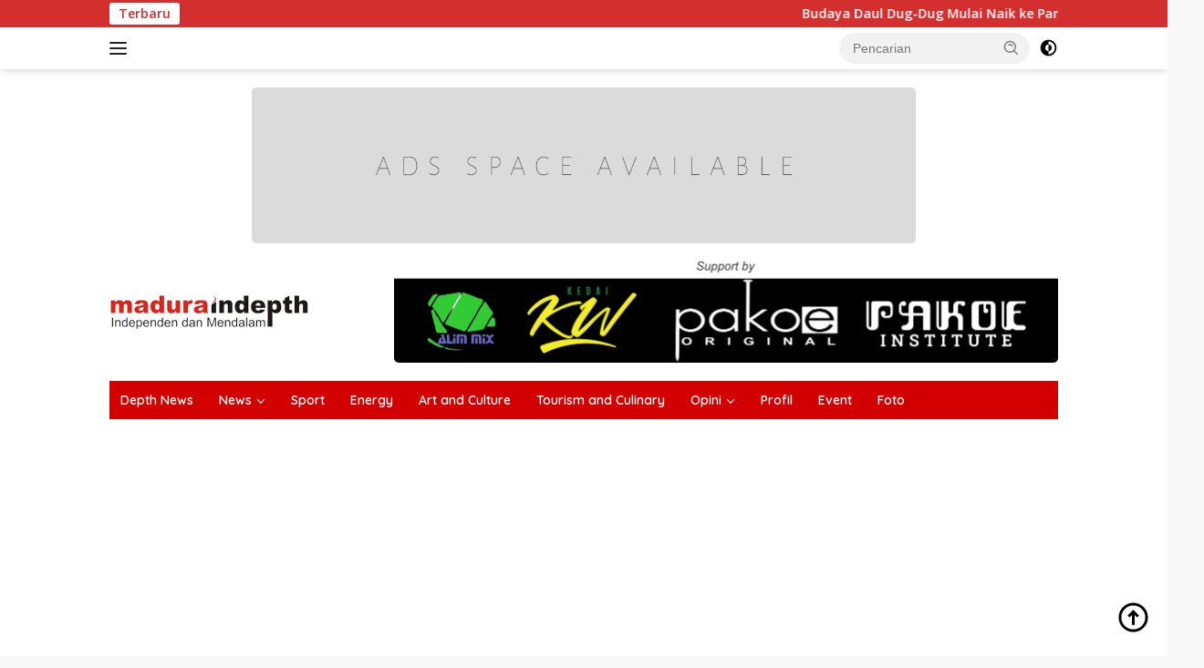

--- FILE ---
content_type: text/html; charset=UTF-8
request_url: https://maduraindepth.com/belum-ditemukan-tiga-hari-nelayan-asal-pamekasan-hilang-usai-mencari-ikan
body_size: 27268
content:
<!doctype html>
<html lang="id-ID">
<head><meta charset="UTF-8"><script>if(navigator.userAgent.match(/MSIE|Internet Explorer/i)||navigator.userAgent.match(/Trident\/7\..*?rv:11/i)){var href=document.location.href;if(!href.match(/[?&]nowprocket/)){if(href.indexOf("?")==-1){if(href.indexOf("#")==-1){document.location.href=href+"?nowprocket=1"}else{document.location.href=href.replace("#","?nowprocket=1#")}}else{if(href.indexOf("#")==-1){document.location.href=href+"&nowprocket=1"}else{document.location.href=href.replace("#","&nowprocket=1#")}}}}</script><script>class RocketLazyLoadScripts{constructor(e){this.triggerEvents=e,this.eventOptions={passive:!0},this.userEventListener=this.triggerListener.bind(this),this.delayedScripts={normal:[],async:[],defer:[]},this.allJQueries=[]}_addUserInteractionListener(e){this.triggerEvents.forEach((t=>window.addEventListener(t,e.userEventListener,e.eventOptions)))}_removeUserInteractionListener(e){this.triggerEvents.forEach((t=>window.removeEventListener(t,e.userEventListener,e.eventOptions)))}triggerListener(){this._removeUserInteractionListener(this),"loading"===document.readyState?document.addEventListener("DOMContentLoaded",this._loadEverythingNow.bind(this)):this._loadEverythingNow()}async _loadEverythingNow(){this._delayEventListeners(),this._delayJQueryReady(this),this._handleDocumentWrite(),this._registerAllDelayedScripts(),this._preloadAllScripts(),await this._loadScriptsFromList(this.delayedScripts.normal),await this._loadScriptsFromList(this.delayedScripts.defer),await this._loadScriptsFromList(this.delayedScripts.async),await this._triggerDOMContentLoaded(),await this._triggerWindowLoad(),window.dispatchEvent(new Event("rocket-allScriptsLoaded"))}_registerAllDelayedScripts(){document.querySelectorAll("script[type=rocketlazyloadscript]").forEach((e=>{e.hasAttribute("src")?e.hasAttribute("async")&&!1!==e.async?this.delayedScripts.async.push(e):e.hasAttribute("defer")&&!1!==e.defer||"module"===e.getAttribute("data-rocket-type")?this.delayedScripts.defer.push(e):this.delayedScripts.normal.push(e):this.delayedScripts.normal.push(e)}))}async _transformScript(e){return await this._requestAnimFrame(),new Promise((t=>{const n=document.createElement("script");let r;[...e.attributes].forEach((e=>{let t=e.nodeName;"type"!==t&&("data-rocket-type"===t&&(t="type",r=e.nodeValue),n.setAttribute(t,e.nodeValue))})),e.hasAttribute("src")?(n.addEventListener("load",t),n.addEventListener("error",t)):(n.text=e.text,t()),e.parentNode.replaceChild(n,e)}))}async _loadScriptsFromList(e){const t=e.shift();return t?(await this._transformScript(t),this._loadScriptsFromList(e)):Promise.resolve()}_preloadAllScripts(){var e=document.createDocumentFragment();[...this.delayedScripts.normal,...this.delayedScripts.defer,...this.delayedScripts.async].forEach((t=>{const n=t.getAttribute("src");if(n){const t=document.createElement("link");t.href=n,t.rel="preload",t.as="script",e.appendChild(t)}})),document.head.appendChild(e)}_delayEventListeners(){let e={};function t(t,n){!function(t){function n(n){return e[t].eventsToRewrite.indexOf(n)>=0?"rocket-"+n:n}e[t]||(e[t]={originalFunctions:{add:t.addEventListener,remove:t.removeEventListener},eventsToRewrite:[]},t.addEventListener=function(){arguments[0]=n(arguments[0]),e[t].originalFunctions.add.apply(t,arguments)},t.removeEventListener=function(){arguments[0]=n(arguments[0]),e[t].originalFunctions.remove.apply(t,arguments)})}(t),e[t].eventsToRewrite.push(n)}function n(e,t){let n=e[t];Object.defineProperty(e,t,{get:()=>n||function(){},set(r){e["rocket"+t]=n=r}})}t(document,"DOMContentLoaded"),t(window,"DOMContentLoaded"),t(window,"load"),t(window,"pageshow"),t(document,"readystatechange"),n(document,"onreadystatechange"),n(window,"onload"),n(window,"onpageshow")}_delayJQueryReady(e){let t=window.jQuery;Object.defineProperty(window,"jQuery",{get:()=>t,set(n){if(n&&n.fn&&!e.allJQueries.includes(n)){n.fn.ready=n.fn.init.prototype.ready=function(t){e.domReadyFired?t.bind(document)(n):document.addEventListener("rocket-DOMContentLoaded",(()=>t.bind(document)(n)))};const t=n.fn.on;n.fn.on=n.fn.init.prototype.on=function(){if(this[0]===window){function e(e){return e.split(" ").map((e=>"load"===e||0===e.indexOf("load.")?"rocket-jquery-load":e)).join(" ")}"string"==typeof arguments[0]||arguments[0]instanceof String?arguments[0]=e(arguments[0]):"object"==typeof arguments[0]&&Object.keys(arguments[0]).forEach((t=>{delete Object.assign(arguments[0],{[e(t)]:arguments[0][t]})[t]}))}return t.apply(this,arguments),this},e.allJQueries.push(n)}t=n}})}async _triggerDOMContentLoaded(){this.domReadyFired=!0,await this._requestAnimFrame(),document.dispatchEvent(new Event("rocket-DOMContentLoaded")),await this._requestAnimFrame(),window.dispatchEvent(new Event("rocket-DOMContentLoaded")),await this._requestAnimFrame(),document.dispatchEvent(new Event("rocket-readystatechange")),await this._requestAnimFrame(),document.rocketonreadystatechange&&document.rocketonreadystatechange()}async _triggerWindowLoad(){await this._requestAnimFrame(),window.dispatchEvent(new Event("rocket-load")),await this._requestAnimFrame(),window.rocketonload&&window.rocketonload(),await this._requestAnimFrame(),this.allJQueries.forEach((e=>e(window).trigger("rocket-jquery-load"))),window.dispatchEvent(new Event("rocket-pageshow")),await this._requestAnimFrame(),window.rocketonpageshow&&window.rocketonpageshow()}_handleDocumentWrite(){const e=new Map;document.write=document.writeln=function(t){const n=document.currentScript,r=document.createRange(),i=n.parentElement;let o=e.get(n);void 0===o&&(o=n.nextSibling,e.set(n,o));const a=document.createDocumentFragment();r.setStart(a,0),a.appendChild(r.createContextualFragment(t)),i.insertBefore(a,o)}}async _requestAnimFrame(){return new Promise((e=>requestAnimationFrame(e)))}static run(){const e=new RocketLazyLoadScripts(["keydown","mousemove","touchmove","touchstart","touchend","wheel"]);e._addUserInteractionListener(e)}}RocketLazyLoadScripts.run();</script>
	
	<meta name="viewport" content="width=device-width, initial-scale=1">
	<link rel="profile" href="https://gmpg.org/xfn/11">
	<meta name='robots' content='index, follow, max-image-preview:large, max-snippet:-1, max-video-preview:-1' />
	<style>img:is([sizes="auto" i], [sizes^="auto," i]) { contain-intrinsic-size: 3000px 1500px }</style>
	
	<!-- This site is optimized with the Yoast SEO plugin v21.0 - https://yoast.com/wordpress/plugins/seo/ -->
	<title>Belum Ditemukan, Tiga Hari Nelayan Asal Pamekasan Hilang Usai Mencari Ikan - Maduraindepth</title><link rel="preload" as="style" href="https://fonts.googleapis.com/css?family=Quicksand%3A600%2C600%2C700%7COpen%20Sans%3A400%2Citalic%2C600&#038;subset=latin&#038;display=swap" /><link rel="stylesheet" href="https://fonts.googleapis.com/css?family=Quicksand%3A600%2C600%2C700%7COpen%20Sans%3A400%2Citalic%2C600&#038;subset=latin&#038;display=swap" media="print" onload="this.media='all'" /><noscript><link rel="stylesheet" href="https://fonts.googleapis.com/css?family=Quicksand%3A600%2C600%2C700%7COpen%20Sans%3A400%2Citalic%2C600&#038;subset=latin&#038;display=swap" /></noscript>
	<meta name="description" content="Nelayan asal Desa Toket, Kecamatan Proppo, Pamekasan terjatuh dan hilang di sekitar perairan Jumiang saat hendak kembali ke Bandaran." />
	<link rel="canonical" href="https://maduraindepth.com/belum-ditemukan-tiga-hari-nelayan-asal-pamekasan-hilang-usai-mencari-ikan" />
	<meta property="og:locale" content="id_ID" />
	<meta property="og:type" content="article" />
	<meta property="og:title" content="Belum Ditemukan, Tiga Hari Nelayan Asal Pamekasan Hilang Usai Mencari Ikan - Maduraindepth" />
	<meta property="og:description" content="Nelayan asal Desa Toket, Kecamatan Proppo, Pamekasan terjatuh dan hilang di sekitar perairan Jumiang saat hendak kembali ke Bandaran." />
	<meta property="og:url" content="https://maduraindepth.com/belum-ditemukan-tiga-hari-nelayan-asal-pamekasan-hilang-usai-mencari-ikan" />
	<meta property="og:site_name" content="Maduraindepth" />
	<meta property="article:publisher" content="https://web.facebook.com/maduraindepthcom" />
	<meta property="article:published_time" content="2022-12-23T16:55:50+00:00" />
	<meta property="article:modified_time" content="2022-12-23T17:12:22+00:00" />
	<meta property="og:image" content="https://i0.wp.com/maduraindepth.com/wp-content/uploads/2022/12/Belum-Ditemukan-Tiga-Hari-Nelayan-Asal-Pamekasan-Hilang-Usai-Mencari-Ikan.jpg" />
	<meta property="og:image:width" content="1000" />
	<meta property="og:image:height" content="719" />
	<meta property="og:image:type" content="image/jpeg" />
	<meta name="author" content="Madura in Depth" />
	<meta name="twitter:card" content="summary_large_image" />
	<meta name="twitter:creator" content="@maduraindepth" />
	<meta name="twitter:site" content="@maduraindepth" />
	<script type="application/ld+json" class="yoast-schema-graph">{"@context":"https://schema.org","@graph":[{"@type":"Article","@id":"https://maduraindepth.com/belum-ditemukan-tiga-hari-nelayan-asal-pamekasan-hilang-usai-mencari-ikan#article","isPartOf":{"@id":"https://maduraindepth.com/belum-ditemukan-tiga-hari-nelayan-asal-pamekasan-hilang-usai-mencari-ikan"},"author":{"name":"Madura in Depth","@id":"https://maduraindepth.com/#/schema/person/f2bd74ab2ff16d6a943f33468bd472bd"},"headline":"Belum Ditemukan, Tiga Hari Nelayan Asal Pamekasan Hilang Usai Mencari Ikan","datePublished":"2022-12-23T16:55:50+00:00","dateModified":"2022-12-23T17:12:22+00:00","mainEntityOfPage":{"@id":"https://maduraindepth.com/belum-ditemukan-tiga-hari-nelayan-asal-pamekasan-hilang-usai-mencari-ikan"},"wordCount":226,"commentCount":0,"publisher":{"@id":"https://maduraindepth.com/#organization"},"image":{"@id":"https://maduraindepth.com/belum-ditemukan-tiga-hari-nelayan-asal-pamekasan-hilang-usai-mencari-ikan#primaryimage"},"thumbnailUrl":"https://i0.wp.com/maduraindepth.com/wp-content/uploads/2022/12/Belum-Ditemukan-Tiga-Hari-Nelayan-Asal-Pamekasan-Hilang-Usai-Mencari-Ikan.jpg","keywords":["BPBD Pamekasan","Nelayan Hilang","Nelayan Pamekasan","Tim Rescue Pos SAR Sumenep","Tim SAR"],"articleSection":["News","Pamekasan"],"inLanguage":"id-ID","potentialAction":[{"@type":"CommentAction","name":"Comment","target":["https://maduraindepth.com/belum-ditemukan-tiga-hari-nelayan-asal-pamekasan-hilang-usai-mencari-ikan#respond"]}]},{"@type":"WebPage","@id":"https://maduraindepth.com/belum-ditemukan-tiga-hari-nelayan-asal-pamekasan-hilang-usai-mencari-ikan","url":"https://maduraindepth.com/belum-ditemukan-tiga-hari-nelayan-asal-pamekasan-hilang-usai-mencari-ikan","name":"Belum Ditemukan, Tiga Hari Nelayan Asal Pamekasan Hilang Usai Mencari Ikan - Maduraindepth","isPartOf":{"@id":"https://maduraindepth.com/#website"},"primaryImageOfPage":{"@id":"https://maduraindepth.com/belum-ditemukan-tiga-hari-nelayan-asal-pamekasan-hilang-usai-mencari-ikan#primaryimage"},"image":{"@id":"https://maduraindepth.com/belum-ditemukan-tiga-hari-nelayan-asal-pamekasan-hilang-usai-mencari-ikan#primaryimage"},"thumbnailUrl":"https://i0.wp.com/maduraindepth.com/wp-content/uploads/2022/12/Belum-Ditemukan-Tiga-Hari-Nelayan-Asal-Pamekasan-Hilang-Usai-Mencari-Ikan.jpg","datePublished":"2022-12-23T16:55:50+00:00","dateModified":"2022-12-23T17:12:22+00:00","description":"Nelayan asal Desa Toket, Kecamatan Proppo, Pamekasan terjatuh dan hilang di sekitar perairan Jumiang saat hendak kembali ke Bandaran.","breadcrumb":{"@id":"https://maduraindepth.com/belum-ditemukan-tiga-hari-nelayan-asal-pamekasan-hilang-usai-mencari-ikan#breadcrumb"},"inLanguage":"id-ID","potentialAction":[{"@type":"ReadAction","target":["https://maduraindepth.com/belum-ditemukan-tiga-hari-nelayan-asal-pamekasan-hilang-usai-mencari-ikan"]}]},{"@type":"ImageObject","inLanguage":"id-ID","@id":"https://maduraindepth.com/belum-ditemukan-tiga-hari-nelayan-asal-pamekasan-hilang-usai-mencari-ikan#primaryimage","url":"https://i0.wp.com/maduraindepth.com/wp-content/uploads/2022/12/Belum-Ditemukan-Tiga-Hari-Nelayan-Asal-Pamekasan-Hilang-Usai-Mencari-Ikan.jpg","contentUrl":"https://i0.wp.com/maduraindepth.com/wp-content/uploads/2022/12/Belum-Ditemukan-Tiga-Hari-Nelayan-Asal-Pamekasan-Hilang-Usai-Mencari-Ikan.jpg","width":1000,"height":719,"caption":"Tim SAR gabungan saat bersiap melakukan upaya pencarian korban nelayan hilang di perairan sekitar Jumiang, Pamekasan, Jumat (23/12). (Foto: Tim SAR for MID)"},{"@type":"BreadcrumbList","@id":"https://maduraindepth.com/belum-ditemukan-tiga-hari-nelayan-asal-pamekasan-hilang-usai-mencari-ikan#breadcrumb","itemListElement":[{"@type":"ListItem","position":1,"name":"Home","item":"https://maduraindepth.com/"},{"@type":"ListItem","position":2,"name":"Belum Ditemukan, Tiga Hari Nelayan Asal Pamekasan Hilang Usai Mencari Ikan"}]},{"@type":"WebSite","@id":"https://maduraindepth.com/#website","url":"https://maduraindepth.com/","name":"Maduraindepth","description":"Maduraindepth - Independen &amp; Mendalam -","publisher":{"@id":"https://maduraindepth.com/#organization"},"potentialAction":[{"@type":"SearchAction","target":{"@type":"EntryPoint","urlTemplate":"https://maduraindepth.com/?s={search_term_string}"},"query-input":"required name=search_term_string"}],"inLanguage":"id-ID"},{"@type":"Organization","@id":"https://maduraindepth.com/#organization","name":"maduraindepth","url":"https://maduraindepth.com/","logo":{"@type":"ImageObject","inLanguage":"id-ID","@id":"https://maduraindepth.com/#/schema/logo/image/","url":"https://maduraindepth.com/wp-content/uploads/2019/07/favicon.ico","contentUrl":"https://maduraindepth.com/wp-content/uploads/2019/07/favicon.ico","width":32,"height":32,"caption":"maduraindepth"},"image":{"@id":"https://maduraindepth.com/#/schema/logo/image/"},"sameAs":["https://web.facebook.com/maduraindepthcom","https://twitter.com/maduraindepth","https://instagram.com/maduraindepthcom?igshid=YmMyMTA2M2Y","https://www.youtube.com/c/Maduraindepth"]},{"@type":"Person","@id":"https://maduraindepth.com/#/schema/person/f2bd74ab2ff16d6a943f33468bd472bd","name":"Madura in Depth","image":{"@type":"ImageObject","inLanguage":"id-ID","@id":"https://maduraindepth.com/#/schema/person/image/","url":"https://secure.gravatar.com/avatar/680b268237c6efb7331cd3c5cba953957f0f8917089221ae6d5f67e8cb6cc2ce?s=96&d=mm&r=g","contentUrl":"https://secure.gravatar.com/avatar/680b268237c6efb7331cd3c5cba953957f0f8917089221ae6d5f67e8cb6cc2ce?s=96&d=mm&r=g","caption":"Madura in Depth"},"url":"https://maduraindepth.com/author/maduraindepth"}]}</script>
	<!-- / Yoast SEO plugin. -->


<link rel='dns-prefetch' href='//www.googletagmanager.com' />
<link rel='dns-prefetch' href='//fonts.googleapis.com' />
<link rel='dns-prefetch' href='//i0.wp.com' />
<link href='https://fonts.gstatic.com' crossorigin rel='preconnect' />
<link href='https://i0.wp.com' rel='preconnect' />
<link rel="alternate" type="application/rss+xml" title="Maduraindepth &raquo; Feed" href="https://maduraindepth.com/feed" />
<link rel="alternate" type="application/rss+xml" title="Maduraindepth &raquo; Umpan Komentar" href="https://maduraindepth.com/comments/feed" />
<link rel="alternate" type="application/rss+xml" title="Maduraindepth &raquo; Belum Ditemukan, Tiga Hari Nelayan Asal Pamekasan Hilang Usai Mencari Ikan Umpan Komentar" href="https://maduraindepth.com/belum-ditemukan-tiga-hari-nelayan-asal-pamekasan-hilang-usai-mencari-ikan/feed" />
<link data-minify="1" rel='stylesheet' id='menu-icon-font-awesome-css' href='https://maduraindepth.com/wp-content/cache/min/1/wp-content/plugins/menu-icons/css/fontawesome/css/all.min.css?ver=1762283570' media='all' />
<link rel='stylesheet' id='menu-icons-extra-css' href='https://maduraindepth.com/wp-content/plugins/menu-icons/css/extra.min.css?ver=0.13.6' media='all' />
<style id='wp-emoji-styles-inline-css'>

	img.wp-smiley, img.emoji {
		display: inline !important;
		border: none !important;
		box-shadow: none !important;
		height: 1em !important;
		width: 1em !important;
		margin: 0 0.07em !important;
		vertical-align: -0.1em !important;
		background: none !important;
		padding: 0 !important;
	}
</style>
<link data-minify="1" rel='stylesheet' id='ccw_main_css-css' href='https://maduraindepth.com/wp-content/cache/min/1/wp-content/plugins/click-to-chat-for-whatsapp/prev/assets/css/mainstyles.css?ver=1762283570' media='all' />

<link data-minify="1" rel='stylesheet' id='wpberita-style-css' href='https://maduraindepth.com/wp-content/cache/min/1/wp-content/themes/wpberita/style.css?ver=1762283570' media='all' />
<style id='wpberita-style-inline-css'>
h1,h2,h3,h4,h5,h6,.sidr-class-site-title,.site-title,.gmr-mainmenu ul > li > a,.sidr ul li a,.heading-text,.gmr-mobilemenu ul li a,#navigationamp ul li a{font-family:Quicksand;}h1,h2,h3,h4,h5,h6,.sidr-class-site-title,.site-title,.gmr-mainmenu ul > li > a,.sidr ul li a,.heading-text,.gmr-mobilemenu ul li a,#navigationamp ul li a,.related-text-onlytitle{font-weight:600;}h1 strong,h2 strong,h3 strong,h4 strong,h5 strong,h6 strong{font-weight:700;}body{font-family:Open Sans;--font-reguler:400;--font-bold:600;--background-color:#f8f8f8;--main-color:#000000;--link-color-body:#000000;--hoverlink-color-body:#dd3333;--border-color:#cccccc;--button-bgcolor:#ffffff;--button-color:#ffffff;--header-bgcolor:#ffffff;--topnav-color:#222222;--bigheadline-color:#f1c40f;--mainmenu-color:#ffffff;--mainmenu-hovercolor:#f1c40f;--secondmenu-bgcolor:#fcfcfc;--secondmenu-color:#000000;--secondmenu-hovercolor:#f1c40f;--content-bgcolor:#ffffff;--content-greycolor:#888888;--greybody-bgcolor:#efefef;--footer-bgcolor:#f0f0f0;--footer-color:#666666;--footer-linkcolor:#666666;--footer-hover-linkcolor:#666666;}.entry-content-single{font-size:16px;}body,body.dark-theme{--scheme-color:#d32f2f;--secondscheme-color:#dd3333;--mainmenu-bgcolor:#d30000;}/* Generate Using Cache */
</style>
<style id='rocket-lazyload-inline-css'>
.rll-youtube-player{position:relative;padding-bottom:56.23%;height:0;overflow:hidden;max-width:100%;}.rll-youtube-player iframe{position:absolute;top:0;left:0;width:100%;height:100%;z-index:100;background:0 0}.rll-youtube-player img{bottom:0;display:block;left:0;margin:auto;max-width:100%;width:100%;position:absolute;right:0;top:0;border:none;height:auto;cursor:pointer;-webkit-transition:.4s all;-moz-transition:.4s all;transition:.4s all}.rll-youtube-player img:hover{-webkit-filter:brightness(75%)}.rll-youtube-player .play{height:72px;width:72px;left:50%;top:50%;margin-left:-36px;margin-top:-36px;position:absolute;background:url(https://i0.wp.com/maduraindepth.com/wp-content/plugins/wp-rocket/assets/img/youtube.png) no-repeat;cursor:pointer}.wp-has-aspect-ratio .rll-youtube-player{position:absolute;padding-bottom:0;width:100%;height:100%;top:0;bottom:0;left:0;right:0}
</style>
<!--n2css--><script type="rocketlazyloadscript" src="https://maduraindepth.com/wp-includes/js/jquery/jquery.min.js?ver=3.7.1" id="jquery-core-js" defer></script>
<script type="rocketlazyloadscript" src="https://maduraindepth.com/wp-includes/js/jquery/jquery-migrate.min.js?ver=3.4.1" id="jquery-migrate-js" defer></script>
<link rel="https://api.w.org/" href="https://maduraindepth.com/wp-json/" /><link rel="alternate" title="JSON" type="application/json" href="https://maduraindepth.com/wp-json/wp/v2/posts/29101" /><link rel="EditURI" type="application/rsd+xml" title="RSD" href="https://maduraindepth.com/xmlrpc.php?rsd" />
<meta name="generator" content="WordPress 6.8.3" />
<link rel='shortlink' href='https://maduraindepth.com/?p=29101' />
<link rel="alternate" title="oEmbed (JSON)" type="application/json+oembed" href="https://maduraindepth.com/wp-json/oembed/1.0/embed?url=https%3A%2F%2Fmaduraindepth.com%2Fbelum-ditemukan-tiga-hari-nelayan-asal-pamekasan-hilang-usai-mencari-ikan" />
<link rel="alternate" title="oEmbed (XML)" type="text/xml+oembed" href="https://maduraindepth.com/wp-json/oembed/1.0/embed?url=https%3A%2F%2Fmaduraindepth.com%2Fbelum-ditemukan-tiga-hari-nelayan-asal-pamekasan-hilang-usai-mencari-ikan&#038;format=xml" />
<link rel="pingback" href="https://maduraindepth.com/xmlrpc.php"><script async src="https://pagead2.googlesyndication.com/pagead/js/adsbygoogle.js?client=ca-pub-4653336229902111" crossorigin="anonymous"></script>
				<!-- Facebook Pixel -->
				<script type="rocketlazyloadscript">
				!function(f,b,e,v,n,t,s){if(f.fbq)return;n=f.fbq=function(){n.callMethod?
				n.callMethod.apply(n,arguments):n.queue.push(arguments)};if(!f._fbq)f._fbq=n;
				n.push=n;n.loaded=!0;n.version='2.0';n.queue=[];t=b.createElement(e);t.async=!0;
				t.src=v;s=b.getElementsByTagName(e)[0];s.parentNode.insertBefore(t,s)}(window,
				document,'script','https://connect.facebook.net/en_US/fbevents.js');

				fbq('init', 'ID: 495599668270470');
				fbq('track', "PageView");</script>
				<noscript><img height="1" width="1" style="display:none"
				src="https://www.facebook.com/tr?id=ID: 495599668270470&ev=PageView&noscript=1"
				/></noscript><link rel="icon" href="https://i0.wp.com/maduraindepth.com/wp-content/uploads/2019/10/cropped-PSX_20191012_004328-100x75.jpg" sizes="32x32" />
<link rel="icon" href="https://i0.wp.com/maduraindepth.com/wp-content/uploads/2019/10/cropped-PSX_20191012_004328.jpg" sizes="192x192" />
<link rel="apple-touch-icon" href="https://i0.wp.com/maduraindepth.com/wp-content/uploads/2019/10/cropped-PSX_20191012_004328.jpg" />
<meta name="msapplication-TileImage" content="https://i0.wp.com/maduraindepth.com/wp-content/uploads/2019/10/cropped-PSX_20191012_004328.jpg" />
		<style id="wp-custom-css">
			/** border images **/
img {
    vertical-align: middle;
    height: auto;
    max-width: 100%;
    border-radius: 5px;
}
		</style>
		<noscript><style id="rocket-lazyload-nojs-css">.rll-youtube-player, [data-lazy-src]{display:none !important;}</style></noscript></head>

<body class="wp-singular post-template-default single single-post postid-29101 single-format-standard wp-custom-logo wp-embed-responsive wp-theme-wpberita idtheme kentooz">
	<a class="skip-link screen-reader-text" href="#primary">Langsung ke konten</a>
	<div id="topnavwrap" class="gmr-topnavwrap clearfix">
		<div class="gmr-topnotification"><div class="container"><div class="list-flex"><div class="row-flex"><div class="text-marquee">Terbaru</div></div><div class="row-flex wrap-marquee"><div class="marquee">				<a href="https://maduraindepth.com/budaya-daul-dug-dug-mulai-naik-ke-panggung-rakyat" class="gmr-recent-marquee" title="Budaya Daul Dug-Dug Mulai Naik ke Panggung Rakyat">Budaya Daul Dug-Dug Mulai Naik ke Panggung Rakyat</a>
								<a href="https://maduraindepth.com/remaja-di-sampang-tewas-disambar-petir-saat-bersantai-di-rumah" class="gmr-recent-marquee" title="Remaja di Sampang Tewas Disambar Petir Saat Bersantai di Rumah">Remaja di Sampang Tewas Disambar Petir Saat Bersantai di Rumah</a>
								<a href="https://maduraindepth.com/tiga-perusak-landmark-alun-alun-trunojoyo-ditangkap-polisi-pasca-demo" class="gmr-recent-marquee" title="Tiga Perusak Landmark Alun-Alun Trunojoyo Ditangkap Polisi Pasca Demo">Tiga Perusak Landmark Alun-Alun Trunojoyo Ditangkap Polisi Pasca Demo</a>
								<a href="https://maduraindepth.com/mbg-di-sampang-dongkrak-ekonomi-dan-serap-ribuan-tenaga-kerja-lokal" class="gmr-recent-marquee" title="MBG di Sampang Dongkrak Ekonomi dan Serap Ribuan Tenaga Kerja Lokal">MBG di Sampang Dongkrak Ekonomi dan Serap Ribuan Tenaga Kerja Lokal</a>
								<a href="https://maduraindepth.com/festival-literasi-2025-sampang-dorong-budaya-baca-dan-literasi-digital" class="gmr-recent-marquee" title="Festival Literasi 2025, Sampang Dorong Budaya Baca dan Literasi Digital">Festival Literasi 2025, Sampang Dorong Budaya Baca dan Literasi Digital</a>
				</div></div></div></div></div>
		<div class="container">
			<div class="list-flex">
				<div class="row-flex gmr-navleft">
					<a id="gmr-responsive-menu" title="Menu" href="#menus" rel="nofollow"><div class="ktz-i-wrap"><span class="ktz-i"></span><span class="ktz-i"></span><span class="ktz-i"></span></div></a><div class="gmr-logo-mobile"><a class="custom-logo-link" href="https://maduraindepth.com/" title="Maduraindepth" rel="home"><img class="custom-logo" src="data:image/svg+xml,%3Csvg%20xmlns='http://www.w3.org/2000/svg'%20viewBox='0%200%20219%2042'%3E%3C/svg%3E" width="219" height="42" alt="Maduraindepth" loading="lazy" data-lazy-src="https://i0.wp.com/maduraindepth.com/wp-content/uploads/2022/09/cropped-madura-indepth-logo.png" /><noscript><img class="custom-logo" src="https://i0.wp.com/maduraindepth.com/wp-content/uploads/2022/09/cropped-madura-indepth-logo.png" width="219" height="42" alt="Maduraindepth" loading="lazy" /></noscript></a></div>				</div>

				<div class="row-flex gmr-navright">
					
								<div class="gmr-table-search">
									<form method="get" class="gmr-searchform searchform" action="https://maduraindepth.com/">
										<input type="text" name="s" id="s" placeholder="Pencarian" />
										<input type="hidden" name="post_type" value="post" />
										<button type="submit" role="button" class="gmr-search-submit gmr-search-icon">
										<svg xmlns="http://www.w3.org/2000/svg" aria-hidden="true" role="img" width="1em" height="1em" preserveAspectRatio="xMidYMid meet" viewBox="0 0 24 24"><path fill="currentColor" d="M10 18a7.952 7.952 0 0 0 4.897-1.688l4.396 4.396l1.414-1.414l-4.396-4.396A7.952 7.952 0 0 0 18 10c0-4.411-3.589-8-8-8s-8 3.589-8 8s3.589 8 8 8zm0-14c3.309 0 6 2.691 6 6s-2.691 6-6 6s-6-2.691-6-6s2.691-6 6-6z"/><path fill="currentColor" d="M11.412 8.586c.379.38.588.882.588 1.414h2a3.977 3.977 0 0 0-1.174-2.828c-1.514-1.512-4.139-1.512-5.652 0l1.412 1.416c.76-.758 2.07-.756 2.826-.002z"/></svg>
										</button>
									</form>
								</div>
							<a class="darkmode-button topnav-button" title="Mode Gelap" href="#" rel="nofollow"><svg xmlns="http://www.w3.org/2000/svg" aria-hidden="true" role="img" width="1em" height="1em" preserveAspectRatio="xMidYMid meet" viewBox="0 0 24 24"><g fill="currentColor"><path d="M12 16a4 4 0 0 0 0-8v8Z"/><path fill-rule="evenodd" d="M12 2C6.477 2 2 6.477 2 12s4.477 10 10 10s10-4.477 10-10S17.523 2 12 2Zm0 2v4a4 4 0 1 0 0 8v4a8 8 0 1 0 0-16Z" clip-rule="evenodd"/></g></svg></a><div class="gmr-search-btn">
					<a id="search-menu-button" class="topnav-button gmr-search-icon" title="Pencarian" href="#" rel="nofollow"><svg xmlns="http://www.w3.org/2000/svg" aria-hidden="true" role="img" width="1em" height="1em" preserveAspectRatio="xMidYMid meet" viewBox="0 0 24 24"><path fill="none" stroke="currentColor" stroke-linecap="round" stroke-width="2" d="m21 21l-4.486-4.494M19 10.5a8.5 8.5 0 1 1-17 0a8.5 8.5 0 0 1 17 0Z"/></svg></a>
					<div id="search-dropdown-container" class="search-dropdown search">
					<form method="get" class="gmr-searchform searchform" action="https://maduraindepth.com/">
						<input type="text" name="s" id="s" placeholder="Pencarian" />
						<button type="submit" class="gmr-search-submit gmr-search-icon"><svg xmlns="http://www.w3.org/2000/svg" aria-hidden="true" role="img" width="1em" height="1em" preserveAspectRatio="xMidYMid meet" viewBox="0 0 24 24"><path fill="currentColor" d="M10 18a7.952 7.952 0 0 0 4.897-1.688l4.396 4.396l1.414-1.414l-4.396-4.396A7.952 7.952 0 0 0 18 10c0-4.411-3.589-8-8-8s-8 3.589-8 8s3.589 8 8 8zm0-14c3.309 0 6 2.691 6 6s-2.691 6-6 6s-6-2.691-6-6s2.691-6 6-6z"/><path fill="currentColor" d="M11.412 8.586c.379.38.588.882.588 1.414h2a3.977 3.977 0 0 0-1.174-2.828c-1.514-1.512-4.139-1.512-5.652 0l1.412 1.416c.76-.758 2.07-.756 2.826-.002z"/></svg></button>
					</form>
					</div>
				</div>				</div>
			</div>
		</div>
				</div>

	<div id="page" class="site">

		<div class="gmr-floatbanner gmr-floatbanner-left"><div class="inner-floatleft"><button onclick="parentNode.remove()" title="tutup">tutup</button><script async src="https://pagead2.googlesyndication.com/pagead/js/adsbygoogle.js?client=ca-pub-4653336229902111" crossorigin="anonymous"></script></div></div>		<div class="gmr-floatbanner gmr-floatbanner-right"><div class="inner-floatright"><button onclick="parentNode.remove()" title="tutup">tutup</button><script async src="https://pagead2.googlesyndication.com/pagead/js/adsbygoogle.js?client=ca-pub-4653336229902111" crossorigin="anonymous"></script></div></div>					<header id="masthead" class="site-header">
				<div class="gmr-verytopbanner text-center"><div class="container"><img src="data:image/svg+xml,%3Csvg%20xmlns='http://www.w3.org/2000/svg'%20viewBox='0%200%20728%2090'%3E%3C/svg%3E" alt="banner 728x90" title="banner 728x90" width="728" height="90" loading="lazy" data-lazy-src="https://i0.wp.com/maduraindepth.com/wp-content/uploads/2023/12/ADS-SPACE-AVAILABLE-scaled.jpg"><noscript><img src="https://i0.wp.com/maduraindepth.com/wp-content/uploads/2023/12/ADS-SPACE-AVAILABLE-scaled.jpg" alt="banner 728x90" title="banner 728x90" width="728" height="90" loading="lazy"></noscript></div></div>				<div class="container">
					<div class="site-branding">
						<div class="gmr-logo"><div class="gmr-logo-wrap"><a class="custom-logo-link logolink" href="https://maduraindepth.com" title="Maduraindepth" rel="home"><img class="custom-logo" src="data:image/svg+xml,%3Csvg%20xmlns='http://www.w3.org/2000/svg'%20viewBox='0%200%20219%2042'%3E%3C/svg%3E" width="219" height="42" alt="Maduraindepth" loading="lazy" data-lazy-src="https://i0.wp.com/maduraindepth.com/wp-content/uploads/2022/09/cropped-madura-indepth-logo.png" /><noscript><img class="custom-logo" src="https://i0.wp.com/maduraindepth.com/wp-content/uploads/2022/09/cropped-madura-indepth-logo.png" width="219" height="42" alt="Maduraindepth" loading="lazy" /></noscript></a><div class="close-topnavmenu-wrap"><a id="close-topnavmenu-button" rel="nofollow" href="#"><svg xmlns="http://www.w3.org/2000/svg" aria-hidden="true" role="img" width="1em" height="1em" preserveAspectRatio="xMidYMid meet" viewBox="0 0 32 32"><path fill="currentColor" d="M24 9.4L22.6 8L16 14.6L9.4 8L8 9.4l6.6 6.6L8 22.6L9.4 24l6.6-6.6l6.6 6.6l1.4-1.4l-6.6-6.6L24 9.4z"/></svg></a></div></div></div><div class="gmr-banner-logo"><img src="data:image/svg+xml,%3Csvg%20xmlns='http://www.w3.org/2000/svg'%20viewBox='0%200%200%200'%3E%3C/svg%3E" alt="banner auto" title="banner auto" width="auto" height="auto" loading="lazy" data-lazy-src="https://i0.wp.com/maduraindepth.com/wp-content/uploads/2023/07/support-by-1.png"><noscript><img src="https://i0.wp.com/maduraindepth.com/wp-content/uploads/2023/07/support-by-1.png" alt="banner auto" title="banner auto" width="auto" height="auto" loading="lazy"></noscript></div>					</div><!-- .site-branding -->
				</div>
			</header><!-- #masthead -->
							<div id="main-nav-wrap" class="gmr-mainmenu-wrap">
				<div class="container">
					<nav id="main-nav" class="main-navigation gmr-mainmenu">
						<ul id="primary-menu" class="menu"><li id="menu-item-25738" class="menu-item menu-item-type-taxonomy menu-item-object-category menu-item-25738"><a href="https://maduraindepth.com/depth-news">Depth News</a></li>
<li id="menu-item-25741" class="menu-item menu-item-type-taxonomy menu-item-object-category current-post-ancestor current-menu-parent current-post-parent menu-item-has-children menu-item-25741"><a href="https://maduraindepth.com/news">News</a>
<ul class="sub-menu">
	<li id="menu-item-25860" class="menu-item menu-item-type-taxonomy menu-item-object-category menu-item-25860"><a href="https://maduraindepth.com/news/bangkalan">Bangkalan</a></li>
	<li id="menu-item-25856" class="menu-item menu-item-type-taxonomy menu-item-object-category menu-item-25856"><a href="https://maduraindepth.com/news/sampang">Sampang</a></li>
	<li id="menu-item-25859" class="menu-item menu-item-type-taxonomy menu-item-object-category current-post-ancestor current-menu-parent current-post-parent menu-item-25859"><a href="https://maduraindepth.com/news/pamekasan">Pamekasan</a></li>
	<li id="menu-item-25857" class="menu-item menu-item-type-taxonomy menu-item-object-category menu-item-25857"><a href="https://maduraindepth.com/news/sumenep">Sumenep</a></li>
	<li id="menu-item-25861" class="menu-item menu-item-type-taxonomy menu-item-object-category menu-item-25861"><a href="https://maduraindepth.com/news/regional">Regional</a></li>
	<li id="menu-item-25862" class="menu-item menu-item-type-taxonomy menu-item-object-category menu-item-25862"><a href="https://maduraindepth.com/news/nasional">Nasional</a></li>
</ul>
</li>
<li id="menu-item-25744" class="menu-item menu-item-type-taxonomy menu-item-object-category menu-item-25744"><a href="https://maduraindepth.com/sport">Sport</a></li>
<li id="menu-item-25739" class="menu-item menu-item-type-taxonomy menu-item-object-category menu-item-25739"><a href="https://maduraindepth.com/energy">Energy</a></li>
<li id="menu-item-25737" class="menu-item menu-item-type-taxonomy menu-item-object-category menu-item-25737"><a href="https://maduraindepth.com/art-and-cultur">Art and Culture</a></li>
<li id="menu-item-25745" class="menu-item menu-item-type-taxonomy menu-item-object-category menu-item-25745"><a href="https://maduraindepth.com/tourism-and-culinary">Tourism and Culinary</a></li>
<li id="menu-item-25742" class="menu-item menu-item-type-taxonomy menu-item-object-category menu-item-has-children menu-item-25742"><a href="https://maduraindepth.com/opini">Opini</a>
<ul class="sub-menu">
	<li id="menu-item-25874" class="menu-item menu-item-type-taxonomy menu-item-object-category menu-item-25874"><a href="https://maduraindepth.com/opini/resonansi">Resonansi</a></li>
	<li id="menu-item-25875" class="menu-item menu-item-type-taxonomy menu-item-object-category menu-item-25875"><a href="https://maduraindepth.com/opini/rodinda">Rodinda</a></li>
</ul>
</li>
<li id="menu-item-25743" class="menu-item menu-item-type-taxonomy menu-item-object-category menu-item-25743"><a href="https://maduraindepth.com/profil">Profil</a></li>
<li id="menu-item-26439" class="menu-item menu-item-type-taxonomy menu-item-object-category menu-item-26439"><a href="https://maduraindepth.com/event">Event</a></li>
<li id="menu-item-27354" class="menu-item menu-item-type-taxonomy menu-item-object-category menu-item-27354"><a href="https://maduraindepth.com/foto">Foto</a></li>
</ul>					</nav><!-- #main-nav -->
				</div>
			</div>
			
		<div class="gmr-topbanner text-center"><div class="container"><img src="data:image/svg+xml,%3Csvg%20xmlns='http://www.w3.org/2000/svg'%20viewBox='0%200%20728%2090'%3E%3C/svg%3E" alt="banner 728x90" title="banner 728x90" width="728" height="90" loading="lazy" data-lazy-src="https://i0.wp.com/maduraindepth.com/wp-content/uploads/2023/12/ADS-SPACE-AVAILABLE-scaled.jpg"><noscript><img src="https://i0.wp.com/maduraindepth.com/wp-content/uploads/2023/12/ADS-SPACE-AVAILABLE-scaled.jpg" alt="banner 728x90" title="banner 728x90" width="728" height="90" loading="lazy"></noscript></div></div>
		<div id="content" class="gmr-content">

			<div class="container">
				<div class="row">
<main id="primary" class="site-main col-md-8">
	
<article id="post-29101" class="content-single post-29101 post type-post status-publish format-standard has-post-thumbnail hentry category-news category-pamekasan tag-bpbd-pamekasan tag-nelayan-hilang tag-nelayan-pamekasan tag-tim-rescue-pos-sar-sumenep tag-tim-sar">
				<div class="breadcrumbs" itemscope itemtype="https://schema.org/BreadcrumbList">
																						<span class="first-cl" itemprop="itemListElement" itemscope itemtype="https://schema.org/ListItem">
								<a itemscope itemtype="https://schema.org/WebPage" itemprop="item" itemid="https://maduraindepth.com/" href="https://maduraindepth.com/"><span itemprop="name">Beranda</span></a>
								<span itemprop="position" content="1"></span>
							</span>
												<span class="separator"></span>
																											<span class="0-cl" itemprop="itemListElement" itemscope itemtype="http://schema.org/ListItem">
								<a itemscope itemtype="https://schema.org/WebPage" itemprop="item" itemid="https://maduraindepth.com/news" href="https://maduraindepth.com/news"><span itemprop="name">News</span></a>
								<span itemprop="position" content="2"></span>
							</span>
												<span class="separator"></span>
																											<span class="1-cl" itemprop="itemListElement" itemscope itemtype="http://schema.org/ListItem">
								<a itemscope itemtype="https://schema.org/WebPage" itemprop="item" itemid="https://maduraindepth.com/news/pamekasan" href="https://maduraindepth.com/news/pamekasan"><span itemprop="name">Pamekasan</span></a>
								<span itemprop="position" content="3"></span>
							</span>
												<span class="separator"></span>
																				<span class="last-cl" itemscope itemtype="https://schema.org/ListItem">
						<span itemprop="name">Belum Ditemukan, Tiga Hari Nelayan Asal Pamekasan Hilang Usai Mencari Ikan</span>
						<span itemprop="position" content="4"></span>
						</span>
												</div>
				<header class="entry-header entry-header-single">
		<div class="gmr-meta-topic"><strong><span class="cat-links-content"><a href="https://maduraindepth.com/news" rel="category tag">News</a>, <a href="https://maduraindepth.com/news/pamekasan" rel="category tag">Pamekasan</a></span></strong>&nbsp;&nbsp;</div><h1 class="entry-title"><strong>Belum Ditemukan, Tiga Hari Nelayan Asal Pamekasan Hilang Usai Mencari Ikan</strong></h1><div class="list-table clearfix"><div class="table-row"><div class="table-cell gmr-gravatar-metasingle"><a class="url" href="https://maduraindepth.com/author/maduraindepth" title="Permalink ke: Madura in Depth"><img alt='' src="data:image/svg+xml,%3Csvg%20xmlns='http://www.w3.org/2000/svg'%20viewBox='0%200%2032%2032'%3E%3C/svg%3E" data-lazy-srcset='https://secure.gravatar.com/avatar/680b268237c6efb7331cd3c5cba953957f0f8917089221ae6d5f67e8cb6cc2ce?s=64&#038;d=mm&#038;r=g 2x' class='avatar avatar-32 photo img-cicle' height='32' width='32' decoding='async' data-lazy-src="https://secure.gravatar.com/avatar/680b268237c6efb7331cd3c5cba953957f0f8917089221ae6d5f67e8cb6cc2ce?s=32&#038;d=mm&#038;r=g"/><noscript><img alt='' src='https://secure.gravatar.com/avatar/680b268237c6efb7331cd3c5cba953957f0f8917089221ae6d5f67e8cb6cc2ce?s=32&#038;d=mm&#038;r=g' srcset='https://secure.gravatar.com/avatar/680b268237c6efb7331cd3c5cba953957f0f8917089221ae6d5f67e8cb6cc2ce?s=64&#038;d=mm&#038;r=g 2x' class='avatar avatar-32 photo img-cicle' height='32' width='32' decoding='async'/></noscript></a></div><div class="table-cell gmr-content-metasingle"><div class="meta-content gmr-content-metasingle"><span class="author vcard"><a class="url fn n" href="https://maduraindepth.com/author/maduraindepth" title="Madura in Depth">Madura in Depth</a></span></div><div class="meta-content gmr-content-metasingle"><span class="posted-on"><time class="entry-date published" datetime="2022-12-23T23:55:50+07:00">23 Desember 2022</time><time class="updated" datetime="2022-12-24T00:12:22+07:00">24 Desember 2022</time></span></div></div></div></div>	</header><!-- .entry-header -->
				<figure class="post-thumbnail gmr-thumbnail-single">
				<img width="1000" height="719" src="data:image/svg+xml,%3Csvg%20xmlns='http://www.w3.org/2000/svg'%20viewBox='0%200%201000%20719'%3E%3C/svg%3E" class="attachment-post-thumbnail size-post-thumbnail wp-post-image" alt="nelayan hillang pamekasan" decoding="async" fetchpriority="high" data-lazy-srcset="https://i0.wp.com/maduraindepth.com/wp-content/uploads/2022/12/Belum-Ditemukan-Tiga-Hari-Nelayan-Asal-Pamekasan-Hilang-Usai-Mencari-Ikan.jpg 1000w, https://i0.wp.com/maduraindepth.com/wp-content/uploads/2022/12/Belum-Ditemukan-Tiga-Hari-Nelayan-Asal-Pamekasan-Hilang-Usai-Mencari-Ikan-768x552.jpg 768w" data-lazy-sizes="(max-width: 1000px) 100vw, 1000px" data-lazy-src="https://i0.wp.com/maduraindepth.com/wp-content/uploads/2022/12/Belum-Ditemukan-Tiga-Hari-Nelayan-Asal-Pamekasan-Hilang-Usai-Mencari-Ikan.jpg" /><noscript><img width="1000" height="719" src="https://i0.wp.com/maduraindepth.com/wp-content/uploads/2022/12/Belum-Ditemukan-Tiga-Hari-Nelayan-Asal-Pamekasan-Hilang-Usai-Mencari-Ikan.jpg" class="attachment-post-thumbnail size-post-thumbnail wp-post-image" alt="nelayan hillang pamekasan" decoding="async" fetchpriority="high" srcset="https://i0.wp.com/maduraindepth.com/wp-content/uploads/2022/12/Belum-Ditemukan-Tiga-Hari-Nelayan-Asal-Pamekasan-Hilang-Usai-Mencari-Ikan.jpg 1000w, https://i0.wp.com/maduraindepth.com/wp-content/uploads/2022/12/Belum-Ditemukan-Tiga-Hari-Nelayan-Asal-Pamekasan-Hilang-Usai-Mencari-Ikan-768x552.jpg 768w" sizes="(max-width: 1000px) 100vw, 1000px" /></noscript>									<figcaption class="wp-caption-text">Tim SAR gabungan saat bersiap melakukan upaya pencarian korban nelayan hilang di perairan sekitar Jumiang, Pamekasan, Jumat (23/12). (Foto: Tim SAR for MID)</figcaption>
							</figure>
			
	<div class="single-wrap">
				<div class="entry-content entry-content-single clearfix">
			<div class="gmr-banner-beforecontent text-center"><a href="https://s.shopee.co.id/7pjCS4nY7O" target="_blank" rel="noopener noreferrer">
  <img src="data:image/svg+xml,%3Csvg%20xmlns='http://www.w3.org/2000/svg'%20viewBox='0%200%20300%20250'%3E%3C/svg%3E" 
       alt="Promo Produk Unggulan" width="300" height="250" style="border:0;" data-lazy-src="https://i0.wp.com/maduraindepth.com/wp-content/uploads/2025/09/Ads-Dayshine-WEB.png"><noscript><img src="https://i0.wp.com/maduraindepth.com/wp-content/uploads/2025/09/Ads-Dayshine-WEB.png" 
       alt="Promo Produk Unggulan" width="300" height="250" style="border:0;"></noscript>
</a></div><p><a href="http://maduraindepth.com"><strong>maduraindepth.com</strong></a> – Nelayan asal Desa Toket, Kecamatan Proppo, Pamekasan terjatuh dan hilang di sekitar perairan Jumiang saat hendak kembali ke Bandaran, Pamekasan, Rabu (21/12). Hingga hari ketiga, Kamis (23/12), nelayan yang diketahui bernama Bahrawi, 50, itu belum ditemukan.
<p>Kejadian bermula saat nelayan tersebut mencari ikan di sekitar perairan Gili Genting, Sumenep, Rabu (21/12) sekitar pukul 01.00. Diketahui, Bahrawi hendak kembali dari melaut. Namun, setibanya di perairan Jumiang, pria paro baya itu dikabarkan hilang.</p><div class="gmr-banner-insidecontent text-center"><a href="https://s.shopee.co.id/7pjCS4nY7O" target="_blank" rel="noopener noreferrer">
  <img decoding="async" src="data:image/svg+xml,%3Csvg%20xmlns='http://www.w3.org/2000/svg'%20viewBox='0%200%20300%20250'%3E%3C/svg%3E" 
       alt="Promo Produk Unggulan" width="300" height="250" style="border:0;" data-lazy-src="https://i0.wp.com/maduraindepth.com/wp-content/uploads/2025/09/Ads-Dayshine-WEB.png"><noscript><img decoding="async" src="https://i0.wp.com/maduraindepth.com/wp-content/uploads/2025/09/Ads-Dayshine-WEB.png" 
       alt="Promo Produk Unggulan" width="300" height="250" style="border:0;"></noscript>
</a></div>
<p>Kemudian, petugas SAR gabungan melakukan upaya pencarian. Tim gabungan terdiri dari Tim Rescue Pos SAR Sumenep, BPBD Pamekasan, Pos AL Pasongsongan, Polsek Pademawu dan Polsek Tlanakan. Akan tetapi, korban belum ditemukan.
<p>&#8220;Pencarian dimulai dari pukul 08.00 dengan menurunkan dua perahu karet (Basarnas dan BPBD Pamekasan),&#8221; ucap Koordinator Tim Rescue Pos SAR Sumenep Novix Heryadi kepada <a href="https://news.google.com/publications/CAAqBwgKMOzOvwsw-enWAw/sections/CAQqEAgAKgcICjDszr8LMPnp1gMwxa6HCA?ceid=ID:en&amp;oc=3">maduraindepth.com</a>, Jumat (23/12).
<p>&#8220;Penurunan perahu karet dimulai dari Pantai Jumiang menuju LKK diperkirakan Barat Pulau Bidadari atau Gilingan ke Timur sampai di Dermaga Cangkarman Kecamatan Bluto. Pada sore hari, sekitar pukul 16.00 hasilnya masih nihil,&#8221; imbuhnya.
<p>Sebelumnya, pencarian juga dilakukan di sekitar perairan Jumiang, Pamekasan. Namun pada hari pertama, Kamis (22/12) hingga hari kedua Jumat (23/12), pencarian terhadap nelayan yang hilang asal Pamekasan itu tidak mendapatkan hasil.
<div style="clear:both; margin-top:0em; margin-bottom:1em;"><a href="https://maduraindepth.com/pcnu-sampang-gelar-bimtek-pwnu-award-dan-akreditasi" target="_self" rel="nofollow" class="u93de015abbf92894308d79bd3b98bdba"><!-- INLINE RELATED POSTS 1/3 //--><style> .u93de015abbf92894308d79bd3b98bdba { padding:0px; margin: 0; padding-top:1em!important; padding-bottom:1em!important; width:100%; display: block; font-weight:bold; background-color:#eaeaea; border:0!important; border-left:4px solid #C0392B!important; box-shadow: 0 1px 2px rgba(0, 0, 0, 0.17); -moz-box-shadow: 0 1px 2px rgba(0, 0, 0, 0.17); -o-box-shadow: 0 1px 2px rgba(0, 0, 0, 0.17); -webkit-box-shadow: 0 1px 2px rgba(0, 0, 0, 0.17); text-decoration:none; } .u93de015abbf92894308d79bd3b98bdba:active, .u93de015abbf92894308d79bd3b98bdba:hover { opacity: 1; transition: opacity 250ms; webkit-transition: opacity 250ms; text-decoration:none; } .u93de015abbf92894308d79bd3b98bdba { transition: background-color 250ms; webkit-transition: background-color 250ms; opacity: 1; transition: opacity 250ms; webkit-transition: opacity 250ms; } .u93de015abbf92894308d79bd3b98bdba .ctaText { font-weight:bold; color:#464646; text-decoration:none; font-size: 16px; } .u93de015abbf92894308d79bd3b98bdba .postTitle { color:#000000; text-decoration: underline!important; font-size: 16px; } .u93de015abbf92894308d79bd3b98bdba:hover .postTitle { text-decoration: underline!important; } </style><div style="padding-left:1em; padding-right:1em;"><span class="ctaText">Baca juga:</span>&nbsp; <span class="postTitle">PCNU Sampang Gelar Bimtek PWNU Award dan Akreditasi</span></div></a></div><p>Dia menambahkan, pencarian akan dilakukan kembali Sabtu (24/12) dimulai dari sekitar perairan Kecamatan Bluto, Sumenep. “Tadi sudah dilakukan pencarian gabungan bersama BPBD Pamekasan, TNI, Polri. Akan dilanjutkan besok,” pungkasnya. (MID27/*)
<div class="gmr-banner-aftercontent text-center"><a href="https://news.google.com/publications/CAAqBwgKMOzOvwsw-enWAw?hl=en-ID&gl=ID&ceid=ID%3Aen">
<img src="data:image/svg+xml,%3Csvg%20xmlns='http://www.w3.org/2000/svg'%20viewBox='0%200%200%200'%3E%3C/svg%3E" alt="banner auto" title="banner auto" width="auto" height="auto" loading="lazy" data-lazy-src="https://i0.wp.com/maduraindepth.com/wp-content/uploads/2023/07/Google-News-2.png"><noscript><img src="https://i0.wp.com/maduraindepth.com/wp-content/uploads/2023/07/Google-News-2.png" alt="banner auto" title="banner auto" width="auto" height="auto" loading="lazy"></noscript></div>
			<footer class="entry-footer entry-footer-single">
				<span class="tags-links heading-text"><strong><a href="https://maduraindepth.com/tag/bpbd-pamekasan" rel="tag">BPBD Pamekasan</a> <a href="https://maduraindepth.com/tag/nelayan-hilang" rel="tag">Nelayan Hilang</a> <a href="https://maduraindepth.com/tag/nelayan-pamekasan" rel="tag">Nelayan Pamekasan</a> <a href="https://maduraindepth.com/tag/tim-rescue-pos-sar-sumenep" rel="tag">Tim Rescue Pos SAR Sumenep</a> <a href="https://maduraindepth.com/tag/tim-sar" rel="tag">Tim SAR</a></strong></span>				<div class="gmr-cf-metacontent heading-text meta-content"></div>			</footer><!-- .entry-footer -->
					</div><!-- .entry-content -->
	</div>
	<div class="list-table clearfix"><div class="table-row"><div class="table-cell"><span class="comments-link heading-text"><a href="https://maduraindepth.com/belum-ditemukan-tiga-hari-nelayan-asal-pamekasan-hilang-usai-mencari-ikan#respond"><svg xmlns="http://www.w3.org/2000/svg" aria-hidden="true" role="img" width="1em" height="1em" preserveAspectRatio="xMidYMid meet" viewBox="0 0 16 16"><path fill="#888" d="M3.05 3A2.5 2.5 0 0 1 5.5 1H12a3 3 0 0 1 3 3v4.5a2.5 2.5 0 0 1-2 2.45V11a2 2 0 0 1-2 2H7.16l-2.579 1.842A1 1 0 0 1 3 14.028V13a2 2 0 0 1-2-2V5a2 2 0 0 1 2-2h.05Zm1.035 0H11a2 2 0 0 1 2 2v4.915A1.5 1.5 0 0 0 14 8.5V4a2 2 0 0 0-2-2H5.5a1.5 1.5 0 0 0-1.415 1ZM12 11V5a1 1 0 0 0-1-1H3a1 1 0 0 0-1 1v6a1 1 0 0 0 1 1h1v2.028L6.84 12H11a1 1 0 0 0 1-1Z"/></svg><span class="text-comment">Komentar</span></a></span></div><div class="table-cell gmr-content-share"><ul class="gmr-socialicon-share pull-right"><li class="facebook"><a href="https://www.facebook.com/sharer/sharer.php?u=https%3A%2F%2Fmaduraindepth.com%2Fbelum-ditemukan-tiga-hari-nelayan-asal-pamekasan-hilang-usai-mencari-ikan" target="_blank" rel="nofollow" title="Facebook Share"><svg xmlns="http://www.w3.org/2000/svg" aria-hidden="true" role="img" width="1em" height="1em" preserveAspectRatio="xMidYMid meet" viewBox="0 0 32 32"><path fill="#4267b2" d="M19.254 2C15.312 2 13 4.082 13 8.826V13H8v5h5v12h5V18h4l1-5h-5V9.672C18 7.885 18.583 7 20.26 7H23V2.205C22.526 2.141 21.145 2 19.254 2z"/></svg></a></li><li class="twitter"><a href="https://twitter.com/intent/tweet?url=https%3A%2F%2Fmaduraindepth.com%2Fbelum-ditemukan-tiga-hari-nelayan-asal-pamekasan-hilang-usai-mencari-ikan&amp;text=Belum%20Ditemukan%2C%20Tiga%20Hari%20Nelayan%20Asal%20Pamekasan%20Hilang%20Usai%20Mencari%20Ikan" target="_blank" rel="nofollow" title="Tweet Ini"><svg xmlns="http://www.w3.org/2000/svg" width="24" height="24" viewBox="0 0 24 24"><path fill="currentColor" d="M18.205 2.25h3.308l-7.227 8.26l8.502 11.24H16.13l-5.214-6.817L4.95 21.75H1.64l7.73-8.835L1.215 2.25H8.04l4.713 6.231l5.45-6.231Zm-1.161 17.52h1.833L7.045 4.126H5.078L17.044 19.77Z"/></svg></a></li><li class="pin"><a href="https://pinterest.com/pin/create/button/?url=https%3A%2F%2Fmaduraindepth.com%2Fbelum-ditemukan-tiga-hari-nelayan-asal-pamekasan-hilang-usai-mencari-ikan&amp;desciption=Belum%20Ditemukan%2C%20Tiga%20Hari%20Nelayan%20Asal%20Pamekasan%20Hilang%20Usai%20Mencari%20Ikan&amp;media=https%3A%2F%2Fmaduraindepth.com%2Fwp-content%2Fuploads%2F2022%2F12%2FBelum-Ditemukan-Tiga-Hari-Nelayan-Asal-Pamekasan-Hilang-Usai-Mencari-Ikan.jpg" target="_blank" rel="nofollow" title="Tweet Ini"><svg xmlns="http://www.w3.org/2000/svg" aria-hidden="true" role="img" width="1em" height="1em" preserveAspectRatio="xMidYMid meet" viewBox="0 0 32 32"><path fill="#e60023" d="M16.75.406C10.337.406 4 4.681 4 11.6c0 4.4 2.475 6.9 3.975 6.9c.619 0 .975-1.725.975-2.212c0-.581-1.481-1.819-1.481-4.238c0-5.025 3.825-8.588 8.775-8.588c4.256 0 7.406 2.419 7.406 6.863c0 3.319-1.331 9.544-5.644 9.544c-1.556 0-2.888-1.125-2.888-2.737c0-2.363 1.65-4.65 1.65-7.088c0-4.137-5.869-3.387-5.869 1.613c0 1.05.131 2.212.6 3.169c-.863 3.713-2.625 9.244-2.625 13.069c0 1.181.169 2.344.281 3.525c.212.238.106.213.431.094c3.15-4.313 3.038-5.156 4.463-10.8c.769 1.463 2.756 2.25 4.331 2.25c6.637 0 9.619-6.469 9.619-12.3c0-6.206-5.363-10.256-11.25-10.256z"/></svg></a></li><li class="telegram"><a href="https://t.me/share/url?url=https%3A%2F%2Fmaduraindepth.com%2Fbelum-ditemukan-tiga-hari-nelayan-asal-pamekasan-hilang-usai-mencari-ikan&amp;text=Belum%20Ditemukan%2C%20Tiga%20Hari%20Nelayan%20Asal%20Pamekasan%20Hilang%20Usai%20Mencari%20Ikan" target="_blank" rel="nofollow" title="Telegram Share"><svg xmlns="http://www.w3.org/2000/svg" aria-hidden="true" role="img" width="1em" height="1em" preserveAspectRatio="xMidYMid meet" viewBox="0 0 15 15"><path fill="none" stroke="#08c" stroke-linejoin="round" d="m14.5 1.5l-14 5l4 2l6-4l-4 5l6 4l2-12Z"/></svg></a></li><li class="whatsapp"><a href="https://api.whatsapp.com/send?text=Belum%20Ditemukan%2C%20Tiga%20Hari%20Nelayan%20Asal%20Pamekasan%20Hilang%20Usai%20Mencari%20Ikan https%3A%2F%2Fmaduraindepth.com%2Fbelum-ditemukan-tiga-hari-nelayan-asal-pamekasan-hilang-usai-mencari-ikan" target="_blank" rel="nofollow" title="Kirim Ke WhatsApp"><svg xmlns="http://www.w3.org/2000/svg" aria-hidden="true" role="img" width="1em" height="1em" preserveAspectRatio="xMidYMid meet" viewBox="0 0 32 32"><path fill="#25d366" d="M23.328 19.177c-.401-.203-2.354-1.156-2.719-1.292c-.365-.13-.63-.198-.896.203c-.26.391-1.026 1.286-1.26 1.547s-.464.281-.859.104c-.401-.203-1.682-.62-3.203-1.984c-1.188-1.057-1.979-2.359-2.214-2.76c-.234-.396-.026-.62.172-.818c.182-.182.401-.458.604-.698c.193-.24.255-.401.396-.661c.13-.281.063-.5-.036-.698s-.896-2.161-1.229-2.943c-.318-.776-.651-.677-.896-.677c-.229-.021-.495-.021-.76-.021s-.698.099-1.063.479c-.365.401-1.396 1.359-1.396 3.297c0 1.943 1.427 3.823 1.625 4.104c.203.26 2.807 4.26 6.802 5.979c.953.401 1.693.641 2.271.839c.953.302 1.823.26 2.51.161c.76-.125 2.354-.964 2.688-1.901c.339-.943.339-1.724.24-1.901c-.099-.182-.359-.281-.76-.458zM16.083 29h-.021c-2.365 0-4.703-.641-6.745-1.839l-.479-.286l-5 1.302l1.344-4.865l-.323-.5a13.166 13.166 0 0 1-2.021-7.01c0-7.26 5.943-13.182 13.255-13.182c3.542 0 6.865 1.38 9.365 3.88a13.058 13.058 0 0 1 3.88 9.323C29.328 23.078 23.39 29 16.088 29zM27.359 4.599C24.317 1.661 20.317 0 16.062 0C7.286 0 .14 7.115.135 15.859c0 2.792.729 5.516 2.125 7.927L0 32l8.448-2.203a16.13 16.13 0 0 0 7.615 1.932h.005c8.781 0 15.927-7.115 15.932-15.865c0-4.234-1.651-8.219-4.661-11.214z"/></svg></a></li></ul></div></div></div><div class="gmr-related-post"><h3 class="related-text">Baca Juga</h3><div class="wpberita-list-gallery clearfix"><div class="list-gallery related-gallery"><a href="https://maduraindepth.com/budaya-daul-dug-dug-mulai-naik-ke-panggung-rakyat" class="post-thumbnail" aria-hidden="true" tabindex="-1" title="Budaya Daul Dug-Dug Mulai Naik ke Panggung Rakyat" rel="bookmark"><img width="250" height="140" src="data:image/svg+xml,%3Csvg%20xmlns='http://www.w3.org/2000/svg'%20viewBox='0%200%20250%20140'%3E%3C/svg%3E" class="attachment-medium-new size-medium-new wp-post-image" alt="" decoding="async" data-lazy-srcset="https://i0.wp.com/maduraindepth.com/wp-content/uploads/2025/11/20251107_053545-250x140.jpg 250w, https://i0.wp.com/maduraindepth.com/wp-content/uploads/2025/11/20251107_053545-400x225.jpg 400w, https://i0.wp.com/maduraindepth.com/wp-content/uploads/2025/11/20251107_053545.jpg 480w" data-lazy-sizes="(max-width: 250px) 100vw, 250px" data-lazy-src="https://i0.wp.com/maduraindepth.com/wp-content/uploads/2025/11/20251107_053545-250x140.jpg" /><noscript><img width="250" height="140" src="https://i0.wp.com/maduraindepth.com/wp-content/uploads/2025/11/20251107_053545-250x140.jpg" class="attachment-medium-new size-medium-new wp-post-image" alt="" decoding="async" srcset="https://i0.wp.com/maduraindepth.com/wp-content/uploads/2025/11/20251107_053545-250x140.jpg 250w, https://i0.wp.com/maduraindepth.com/wp-content/uploads/2025/11/20251107_053545-400x225.jpg 400w, https://i0.wp.com/maduraindepth.com/wp-content/uploads/2025/11/20251107_053545.jpg 480w" sizes="(max-width: 250px) 100vw, 250px" /></noscript></a><div class="list-gallery-title"><a href="https://maduraindepth.com/budaya-daul-dug-dug-mulai-naik-ke-panggung-rakyat" class="recent-title heading-text" title="Budaya Daul Dug-Dug Mulai Naik ke Panggung Rakyat" rel="bookmark">Budaya Daul Dug-Dug Mulai Naik ke Panggung Rakyat</a></div></div><div class="list-gallery related-gallery"><a href="https://maduraindepth.com/remaja-di-sampang-tewas-disambar-petir-saat-bersantai-di-rumah" class="post-thumbnail" aria-hidden="true" tabindex="-1" title="Remaja di Sampang Tewas Disambar Petir Saat Bersantai di Rumah" rel="bookmark"><img width="250" height="140" src="data:image/svg+xml,%3Csvg%20xmlns='http://www.w3.org/2000/svg'%20viewBox='0%200%20250%20140'%3E%3C/svg%3E" class="attachment-medium-new size-medium-new wp-post-image" alt="" decoding="async" data-lazy-srcset="https://i0.wp.com/maduraindepth.com/wp-content/uploads/2025/11/20251105_234614-250x140.jpg 250w, https://i0.wp.com/maduraindepth.com/wp-content/uploads/2025/11/20251105_234614-400x225.jpg 400w, https://i0.wp.com/maduraindepth.com/wp-content/uploads/2025/11/20251105_234614.jpg 480w" data-lazy-sizes="(max-width: 250px) 100vw, 250px" data-lazy-src="https://i0.wp.com/maduraindepth.com/wp-content/uploads/2025/11/20251105_234614-250x140.jpg" /><noscript><img width="250" height="140" src="https://i0.wp.com/maduraindepth.com/wp-content/uploads/2025/11/20251105_234614-250x140.jpg" class="attachment-medium-new size-medium-new wp-post-image" alt="" decoding="async" srcset="https://i0.wp.com/maduraindepth.com/wp-content/uploads/2025/11/20251105_234614-250x140.jpg 250w, https://i0.wp.com/maduraindepth.com/wp-content/uploads/2025/11/20251105_234614-400x225.jpg 400w, https://i0.wp.com/maduraindepth.com/wp-content/uploads/2025/11/20251105_234614.jpg 480w" sizes="(max-width: 250px) 100vw, 250px" /></noscript></a><div class="list-gallery-title"><a href="https://maduraindepth.com/remaja-di-sampang-tewas-disambar-petir-saat-bersantai-di-rumah" class="recent-title heading-text" title="Remaja di Sampang Tewas Disambar Petir Saat Bersantai di Rumah" rel="bookmark">Remaja di Sampang Tewas Disambar Petir Saat Bersantai di Rumah</a></div></div><div class="list-gallery related-gallery"><a href="https://maduraindepth.com/tiga-perusak-landmark-alun-alun-trunojoyo-ditangkap-polisi-pasca-demo" class="post-thumbnail" aria-hidden="true" tabindex="-1" title="Tiga Perusak Landmark Alun-Alun Trunojoyo Ditangkap Polisi Pasca Demo" rel="bookmark"><img width="250" height="140" src="data:image/svg+xml,%3Csvg%20xmlns='http://www.w3.org/2000/svg'%20viewBox='0%200%20250%20140'%3E%3C/svg%3E" class="attachment-medium-new size-medium-new wp-post-image" alt="" decoding="async" data-lazy-srcset="https://i0.wp.com/maduraindepth.com/wp-content/uploads/2025/11/IMG-20251105-WA0029-250x140.jpg 250w, https://i0.wp.com/maduraindepth.com/wp-content/uploads/2025/11/IMG-20251105-WA0029-400x225.jpg 400w" data-lazy-sizes="(max-width: 250px) 100vw, 250px" data-lazy-src="https://i0.wp.com/maduraindepth.com/wp-content/uploads/2025/11/IMG-20251105-WA0029-250x140.jpg" /><noscript><img width="250" height="140" src="https://i0.wp.com/maduraindepth.com/wp-content/uploads/2025/11/IMG-20251105-WA0029-250x140.jpg" class="attachment-medium-new size-medium-new wp-post-image" alt="" decoding="async" srcset="https://i0.wp.com/maduraindepth.com/wp-content/uploads/2025/11/IMG-20251105-WA0029-250x140.jpg 250w, https://i0.wp.com/maduraindepth.com/wp-content/uploads/2025/11/IMG-20251105-WA0029-400x225.jpg 400w" sizes="(max-width: 250px) 100vw, 250px" /></noscript></a><div class="list-gallery-title"><a href="https://maduraindepth.com/tiga-perusak-landmark-alun-alun-trunojoyo-ditangkap-polisi-pasca-demo" class="recent-title heading-text" title="Tiga Perusak Landmark Alun-Alun Trunojoyo Ditangkap Polisi Pasca Demo" rel="bookmark">Tiga Perusak Landmark Alun-Alun Trunojoyo Ditangkap Polisi Pasca Demo</a></div></div><div class="list-gallery related-gallery"><a href="https://maduraindepth.com/mbg-di-sampang-dongkrak-ekonomi-dan-serap-ribuan-tenaga-kerja-lokal" class="post-thumbnail" aria-hidden="true" tabindex="-1" title="MBG di Sampang Dongkrak Ekonomi dan Serap Ribuan Tenaga Kerja Lokal" rel="bookmark"><img width="250" height="140" src="data:image/svg+xml,%3Csvg%20xmlns='http://www.w3.org/2000/svg'%20viewBox='0%200%20250%20140'%3E%3C/svg%3E" class="attachment-medium-new size-medium-new wp-post-image" alt="" decoding="async" data-lazy-srcset="https://i0.wp.com/maduraindepth.com/wp-content/uploads/2025/11/IMG-20251105-WA0014-250x140.jpg 250w, https://i0.wp.com/maduraindepth.com/wp-content/uploads/2025/11/IMG-20251105-WA0014-400x225.jpg 400w, https://i0.wp.com/maduraindepth.com/wp-content/uploads/2025/11/IMG-20251105-WA0014-768x432.jpg 768w, https://i0.wp.com/maduraindepth.com/wp-content/uploads/2025/11/IMG-20251105-WA0014-1536x864.jpg 1536w, https://i0.wp.com/maduraindepth.com/wp-content/uploads/2025/11/IMG-20251105-WA0014.jpg 1600w" data-lazy-sizes="(max-width: 250px) 100vw, 250px" data-lazy-src="https://i0.wp.com/maduraindepth.com/wp-content/uploads/2025/11/IMG-20251105-WA0014-250x140.jpg" /><noscript><img width="250" height="140" src="https://i0.wp.com/maduraindepth.com/wp-content/uploads/2025/11/IMG-20251105-WA0014-250x140.jpg" class="attachment-medium-new size-medium-new wp-post-image" alt="" decoding="async" srcset="https://i0.wp.com/maduraindepth.com/wp-content/uploads/2025/11/IMG-20251105-WA0014-250x140.jpg 250w, https://i0.wp.com/maduraindepth.com/wp-content/uploads/2025/11/IMG-20251105-WA0014-400x225.jpg 400w, https://i0.wp.com/maduraindepth.com/wp-content/uploads/2025/11/IMG-20251105-WA0014-768x432.jpg 768w, https://i0.wp.com/maduraindepth.com/wp-content/uploads/2025/11/IMG-20251105-WA0014-1536x864.jpg 1536w, https://i0.wp.com/maduraindepth.com/wp-content/uploads/2025/11/IMG-20251105-WA0014.jpg 1600w" sizes="(max-width: 250px) 100vw, 250px" /></noscript></a><div class="list-gallery-title"><a href="https://maduraindepth.com/mbg-di-sampang-dongkrak-ekonomi-dan-serap-ribuan-tenaga-kerja-lokal" class="recent-title heading-text" title="MBG di Sampang Dongkrak Ekonomi dan Serap Ribuan Tenaga Kerja Lokal" rel="bookmark">MBG di Sampang Dongkrak Ekonomi dan Serap Ribuan Tenaga Kerja Lokal</a></div></div><div class="list-gallery related-gallery"><a href="https://maduraindepth.com/festival-literasi-2025-sampang-dorong-budaya-baca-dan-literasi-digital" class="post-thumbnail" aria-hidden="true" tabindex="-1" title="Festival Literasi 2025, Sampang Dorong Budaya Baca dan Literasi Digital" rel="bookmark"><img width="250" height="140" src="data:image/svg+xml,%3Csvg%20xmlns='http://www.w3.org/2000/svg'%20viewBox='0%200%20250%20140'%3E%3C/svg%3E" class="attachment-medium-new size-medium-new wp-post-image" alt="" decoding="async" data-lazy-srcset="https://i0.wp.com/maduraindepth.com/wp-content/uploads/2025/11/IMG-20251104-WA0029-250x140.jpg 250w, https://i0.wp.com/maduraindepth.com/wp-content/uploads/2025/11/IMG-20251104-WA0029-400x225.jpg 400w, https://i0.wp.com/maduraindepth.com/wp-content/uploads/2025/11/IMG-20251104-WA0029-768x433.jpg 768w, https://i0.wp.com/maduraindepth.com/wp-content/uploads/2025/11/IMG-20251104-WA0029-1536x867.jpg 1536w, https://i0.wp.com/maduraindepth.com/wp-content/uploads/2025/11/IMG-20251104-WA0029.jpg 1600w" data-lazy-sizes="(max-width: 250px) 100vw, 250px" data-lazy-src="https://i0.wp.com/maduraindepth.com/wp-content/uploads/2025/11/IMG-20251104-WA0029-250x140.jpg" /><noscript><img width="250" height="140" src="https://i0.wp.com/maduraindepth.com/wp-content/uploads/2025/11/IMG-20251104-WA0029-250x140.jpg" class="attachment-medium-new size-medium-new wp-post-image" alt="" decoding="async" srcset="https://i0.wp.com/maduraindepth.com/wp-content/uploads/2025/11/IMG-20251104-WA0029-250x140.jpg 250w, https://i0.wp.com/maduraindepth.com/wp-content/uploads/2025/11/IMG-20251104-WA0029-400x225.jpg 400w, https://i0.wp.com/maduraindepth.com/wp-content/uploads/2025/11/IMG-20251104-WA0029-768x433.jpg 768w, https://i0.wp.com/maduraindepth.com/wp-content/uploads/2025/11/IMG-20251104-WA0029-1536x867.jpg 1536w, https://i0.wp.com/maduraindepth.com/wp-content/uploads/2025/11/IMG-20251104-WA0029.jpg 1600w" sizes="(max-width: 250px) 100vw, 250px" /></noscript></a><div class="list-gallery-title"><a href="https://maduraindepth.com/festival-literasi-2025-sampang-dorong-budaya-baca-dan-literasi-digital" class="recent-title heading-text" title="Festival Literasi 2025, Sampang Dorong Budaya Baca dan Literasi Digital" rel="bookmark">Festival Literasi 2025, Sampang Dorong Budaya Baca dan Literasi Digital</a></div></div><div class="list-gallery related-gallery"><a href="https://maduraindepth.com/sekolah-dasar-di-sampang-dapat-smart-tv-belajar-makin-interaktif" class="post-thumbnail" aria-hidden="true" tabindex="-1" title="Sekolah Dasar di Sampang Dapat Smart TV, Belajar Makin Interaktif" rel="bookmark"><img width="250" height="140" src="data:image/svg+xml,%3Csvg%20xmlns='http://www.w3.org/2000/svg'%20viewBox='0%200%20250%20140'%3E%3C/svg%3E" class="attachment-medium-new size-medium-new wp-post-image" alt="" decoding="async" data-lazy-srcset="https://i0.wp.com/maduraindepth.com/wp-content/uploads/2025/11/IMG-20251104-WA0028-250x140.jpg 250w, https://i0.wp.com/maduraindepth.com/wp-content/uploads/2025/11/IMG-20251104-WA0028-400x225.jpg 400w" data-lazy-sizes="(max-width: 250px) 100vw, 250px" data-lazy-src="https://i0.wp.com/maduraindepth.com/wp-content/uploads/2025/11/IMG-20251104-WA0028-250x140.jpg" /><noscript><img width="250" height="140" src="https://i0.wp.com/maduraindepth.com/wp-content/uploads/2025/11/IMG-20251104-WA0028-250x140.jpg" class="attachment-medium-new size-medium-new wp-post-image" alt="" decoding="async" srcset="https://i0.wp.com/maduraindepth.com/wp-content/uploads/2025/11/IMG-20251104-WA0028-250x140.jpg 250w, https://i0.wp.com/maduraindepth.com/wp-content/uploads/2025/11/IMG-20251104-WA0028-400x225.jpg 400w" sizes="(max-width: 250px) 100vw, 250px" /></noscript></a><div class="list-gallery-title"><a href="https://maduraindepth.com/sekolah-dasar-di-sampang-dapat-smart-tv-belajar-makin-interaktif" class="recent-title heading-text" title="Sekolah Dasar di Sampang Dapat Smart TV, Belajar Makin Interaktif" rel="bookmark">Sekolah Dasar di Sampang Dapat Smart TV, Belajar Makin Interaktif</a></div></div></div></div><div class="gmr-banner-afterrelpost clearfix text-center"><img src="data:image/svg+xml,%3Csvg%20xmlns='http://www.w3.org/2000/svg'%20viewBox='0%200%20728%2090'%3E%3C/svg%3E" alt="banner 728x90" title="banner 728x90" width="728" height="90" loading="lazy" data-lazy-src="https://i0.wp.com/maduraindepth.com/wp-content/uploads/2023/12/ADS-SPACE-AVAILABLE-scaled.jpg"><noscript><img src="https://i0.wp.com/maduraindepth.com/wp-content/uploads/2023/12/ADS-SPACE-AVAILABLE-scaled.jpg" alt="banner 728x90" title="banner 728x90" width="728" height="90" loading="lazy"></noscript>
</div><div class="gmr-related-post"><h3 class="related-text first-relatedtext">Rekomendasi untuk kamu</h3><div class="wpberita-list-gallery clearfix"><div class="list-gallery related-gallery third-gallery"><a href="https://maduraindepth.com/perahu-nelayan-sumenep-tabrakan-tiga-orang-belum-ditemukan" class="post-thumbnail" aria-hidden="true" tabindex="-1" title="Perahu Nelayan Sumenep Tabrakan, Tiga Orang Belum Ditemukan" rel="bookmark"><img width="400" height="225" src="https://i0.wp.com/maduraindepth.com/wp-content/uploads/2024/06/IMG-20240627-WA0001-400x225.jpg" class="attachment-large size-large wp-post-image" alt="Perahu nelayan tabrakan tenggelam di sumenep" decoding="async" srcset="https://i0.wp.com/maduraindepth.com/wp-content/uploads/2024/06/IMG-20240627-WA0001-400x225.jpg 400w, https://i0.wp.com/maduraindepth.com/wp-content/uploads/2024/06/IMG-20240627-WA0001-250x140.jpg 250w" sizes="(max-width: 400px) 100vw, 400px" /></a><div class="list-gallery-title"><a href="https://maduraindepth.com/perahu-nelayan-sumenep-tabrakan-tiga-orang-belum-ditemukan" class="recent-title heading-text" title="Perahu Nelayan Sumenep Tabrakan, Tiga Orang Belum Ditemukan" rel="bookmark">Perahu Nelayan Sumenep Tabrakan, Tiga Orang Belum Ditemukan</a></div><div class="entry-content entry-content-archive"><p>maduraindepth.com – Perahu Nelayan (PN) Sinar Lena GT02 alami kecelakaan laut setelah terlibat tabrakan di&#8230;</p>
</div></div><div class="list-gallery related-gallery third-gallery"><a href="https://maduraindepth.com/perahu-dihantam-ombak-dua-nelayan-hilang-di-perairan-pantura-pamekasan" class="post-thumbnail" aria-hidden="true" tabindex="-1" title="Perahu Dihantam Ombak, Dua Nelayan Hilang di Perairan Pantura Pamekasan" rel="bookmark"><img width="400" height="225" src="https://i0.wp.com/maduraindepth.com/wp-content/uploads/2024/03/IMG-20240314-WA0017-400x225.jpg" class="attachment-large size-large wp-post-image" alt="Nelayan hilang pamekasan" decoding="async" srcset="https://i0.wp.com/maduraindepth.com/wp-content/uploads/2024/03/IMG-20240314-WA0017-400x225.jpg 400w, https://i0.wp.com/maduraindepth.com/wp-content/uploads/2024/03/IMG-20240314-WA0017-250x140.jpg 250w" sizes="(max-width: 400px) 100vw, 400px" /></a><div class="list-gallery-title"><a href="https://maduraindepth.com/perahu-dihantam-ombak-dua-nelayan-hilang-di-perairan-pantura-pamekasan" class="recent-title heading-text" title="Perahu Dihantam Ombak, Dua Nelayan Hilang di Perairan Pantura Pamekasan" rel="bookmark">Perahu Dihantam Ombak, Dua Nelayan Hilang di Perairan Pantura Pamekasan</a></div><div class="entry-content entry-content-archive"><p>maduraindepth.com &#8211; Perahu nelayan yang membawa lima Anak Buah Kapal (ABK) tenggelam dihantam ombak di&#8230;</p>
</div></div><div class="list-gallery related-gallery third-gallery"><a href="https://maduraindepth.com/jadi-totonan-warga-sumur-bor-semburkan-api-di-kadur-pamekasan" class="post-thumbnail" aria-hidden="true" tabindex="-1" title="Jadi Totonan Warga, Sumur Bor Semburkan Api di Kadur Pamekasan" rel="bookmark"><img width="400" height="225" src="https://i0.wp.com/maduraindepth.com/wp-content/uploads/2024/01/IMG-20240111-WA0052-400x225.jpg" class="attachment-large size-large wp-post-image" alt="" decoding="async" srcset="https://i0.wp.com/maduraindepth.com/wp-content/uploads/2024/01/IMG-20240111-WA0052-400x225.jpg 400w, https://i0.wp.com/maduraindepth.com/wp-content/uploads/2024/01/IMG-20240111-WA0052-768x432.jpg 768w, https://i0.wp.com/maduraindepth.com/wp-content/uploads/2024/01/IMG-20240111-WA0052-250x140.jpg 250w, https://i0.wp.com/maduraindepth.com/wp-content/uploads/2024/01/IMG-20240111-WA0052.jpg 1280w" sizes="(max-width: 400px) 100vw, 400px" /></a><div class="list-gallery-title"><a href="https://maduraindepth.com/jadi-totonan-warga-sumur-bor-semburkan-api-di-kadur-pamekasan" class="recent-title heading-text" title="Jadi Totonan Warga, Sumur Bor Semburkan Api di Kadur Pamekasan" rel="bookmark">Jadi Totonan Warga, Sumur Bor Semburkan Api di Kadur Pamekasan</a></div><div class="entry-content entry-content-archive"><p>maduraindepth.com &#8211; Sumur bor air di Dusun Kadur Barat, Desa/Kecamatan Kadur, Kabupaten Pamekasan, menyemburkan api&#8230;</p>
</div></div><div class="list-gallery related-gallery third-gallery"><a href="https://maduraindepth.com/perkotaan-jadi-langganan-banjir-bpbd-pamekasan-lakukan-mitigasi-kawasan" class="post-thumbnail" aria-hidden="true" tabindex="-1" title="Perkotaan Jadi Langganan Banjir, BPBD Pamekasan Lakukan Mitigasi Kawasan" rel="bookmark"><img width="400" height="225" src="https://i0.wp.com/maduraindepth.com/wp-content/uploads/2023/11/WhatsApp-Image-2023-11-22-at-13.56.07-400x225.jpeg" class="attachment-large size-large wp-post-image" alt="mitigasi banjir bpbd pamekasan" decoding="async" srcset="https://i0.wp.com/maduraindepth.com/wp-content/uploads/2023/11/WhatsApp-Image-2023-11-22-at-13.56.07-400x225.jpeg 400w, https://i0.wp.com/maduraindepth.com/wp-content/uploads/2023/11/WhatsApp-Image-2023-11-22-at-13.56.07-250x140.jpeg 250w, https://i0.wp.com/maduraindepth.com/wp-content/uploads/2023/11/WhatsApp-Image-2023-11-22-at-13.56.07.jpeg 720w" sizes="(max-width: 400px) 100vw, 400px" /></a><div class="list-gallery-title"><a href="https://maduraindepth.com/perkotaan-jadi-langganan-banjir-bpbd-pamekasan-lakukan-mitigasi-kawasan" class="recent-title heading-text" title="Perkotaan Jadi Langganan Banjir, BPBD Pamekasan Lakukan Mitigasi Kawasan" rel="bookmark">Perkotaan Jadi Langganan Banjir, BPBD Pamekasan Lakukan Mitigasi Kawasan</a></div><div class="entry-content entry-content-archive"><p>maduraindepth.com &#8211; Badan Penanggulangan Bencana Daerah (BPBD) Pamekasan telah melakukan pemetaan wilayah yang rawan terjadi&#8230;</p>
</div></div><div class="list-gallery related-gallery third-gallery"><a href="https://maduraindepth.com/bertemu-pertamina-nelayan-pamekasan-sampaikan-kebutuhan-bbm-bersubsidi" class="post-thumbnail" aria-hidden="true" tabindex="-1" title="Bertemu Pertamina, Nelayan Pamekasan Sampaikan Kebutuhan BBM Bersubsidi" rel="bookmark"><img width="400" height="225" src="https://i0.wp.com/maduraindepth.com/wp-content/uploads/2023/11/project_20231108_2346082-01-400x225.jpg" class="attachment-large size-large wp-post-image" alt="Nelayan pertamina kebutuhan bbm bersubsidi" decoding="async" srcset="https://i0.wp.com/maduraindepth.com/wp-content/uploads/2023/11/project_20231108_2346082-01-400x225.jpg 400w, https://i0.wp.com/maduraindepth.com/wp-content/uploads/2023/11/project_20231108_2346082-01-768x432.jpg 768w, https://i0.wp.com/maduraindepth.com/wp-content/uploads/2023/11/project_20231108_2346082-01-1536x864.jpg 1536w, https://i0.wp.com/maduraindepth.com/wp-content/uploads/2023/11/project_20231108_2346082-01-2048x1153.jpg 2048w, https://i0.wp.com/maduraindepth.com/wp-content/uploads/2023/11/project_20231108_2346082-01-250x140.jpg 250w" sizes="(max-width: 400px) 100vw, 400px" /></a><div class="list-gallery-title"><a href="https://maduraindepth.com/bertemu-pertamina-nelayan-pamekasan-sampaikan-kebutuhan-bbm-bersubsidi" class="recent-title heading-text" title="Bertemu Pertamina, Nelayan Pamekasan Sampaikan Kebutuhan BBM Bersubsidi" rel="bookmark">Bertemu Pertamina, Nelayan Pamekasan Sampaikan Kebutuhan BBM Bersubsidi</a></div><div class="entry-content entry-content-archive"><p>maduraindepth.com &#8211; Asosiasi Nelayan Indonesia (ANI) Pamekasan, butuh penambahan kuota pembelian Bahan Bakar Minyak (BBM)&#8230;</p>
</div></div><div class="list-gallery related-gallery third-gallery"><a href="https://maduraindepth.com/bpbd-pamekasan-stop-distribusi-air-bersih-ke-wilayah-terdampak-kekeringan" class="post-thumbnail" aria-hidden="true" tabindex="-1" title="BPBD Pamekasan Stop Distribusi Air Bersih ke Wilayah Terdampak Kekeringan" rel="bookmark"><img width="400" height="225" src="https://i0.wp.com/maduraindepth.com/wp-content/uploads/2023/10/BPBD-Pamekasan-Stop-Distribusi-Air-Bersih-ke-Wilayah-Terdampak-Kekeringan-400x225.jpg" class="attachment-large size-large wp-post-image" alt="distribusi air bersih bpbd pamekasan ke wilayah kekeringan" decoding="async" srcset="https://i0.wp.com/maduraindepth.com/wp-content/uploads/2023/10/BPBD-Pamekasan-Stop-Distribusi-Air-Bersih-ke-Wilayah-Terdampak-Kekeringan-400x225.jpg 400w, https://i0.wp.com/maduraindepth.com/wp-content/uploads/2023/10/BPBD-Pamekasan-Stop-Distribusi-Air-Bersih-ke-Wilayah-Terdampak-Kekeringan-768x432.jpg 768w, https://i0.wp.com/maduraindepth.com/wp-content/uploads/2023/10/BPBD-Pamekasan-Stop-Distribusi-Air-Bersih-ke-Wilayah-Terdampak-Kekeringan-250x140.jpg 250w, https://i0.wp.com/maduraindepth.com/wp-content/uploads/2023/10/BPBD-Pamekasan-Stop-Distribusi-Air-Bersih-ke-Wilayah-Terdampak-Kekeringan.jpg 1000w" sizes="(max-width: 400px) 100vw, 400px" /></a><div class="list-gallery-title"><a href="https://maduraindepth.com/bpbd-pamekasan-stop-distribusi-air-bersih-ke-wilayah-terdampak-kekeringan" class="recent-title heading-text" title="BPBD Pamekasan Stop Distribusi Air Bersih ke Wilayah Terdampak Kekeringan" rel="bookmark">BPBD Pamekasan Stop Distribusi Air Bersih ke Wilayah Terdampak Kekeringan</a></div><div class="entry-content entry-content-archive"><p>maduraindepth.com &#8211; Badan Penanggulanagan Bencana Daerah (BPBD) Kabupaten Pamekasan menghentikan kegiatan distribusi air bersih terhadap&#8230;</p>
</div></div></div></div>
</article><!-- #post-29101 -->

<div id="comments" class="comments-area">

		<div id="respond" class="comment-respond">
		<h3 id="reply-title" class="comment-reply-title">Tinggalkan Balasan <small><a rel="nofollow" id="cancel-comment-reply-link" href="/belum-ditemukan-tiga-hari-nelayan-asal-pamekasan-hilang-usai-mencari-ikan#respond" style="display:none;">Batalkan balasan</a></small></h3><form action="https://maduraindepth.com/wp-comments-post.php" method="post" id="commentform" class="comment-form"><p class="comment-notes"><span id="email-notes">Alamat email Anda tidak akan dipublikasikan.</span> <span class="required-field-message">Ruas yang wajib ditandai <span class="required">*</span></span></p><p class="comment-form-comment"><textarea id="comment" name="comment" cols="45" rows="5" placeholder="Komentar" aria-required="true"></textarea></p><p class="comment-form-author"><input id="author" name="author" type="text" value="" placeholder="Nama*" size="30" aria-required='true' /></p>
<p class="comment-form-email"><input id="email" name="email" type="text" value="" placeholder="Email*" size="30" aria-required='true' /></p>
<p class="comment-form-url"><input id="url" name="url" type="text" value="" placeholder="Situs" size="30" /></p>
<p class="form-submit"><input name="submit" type="submit" id="submit" class="submit" value="Kirim Komentar" /> <input type='hidden' name='comment_post_ID' value='29101' id='comment_post_ID' />
<input type='hidden' name='comment_parent' id='comment_parent' value='0' />
</p><p style="display: none;"><input type="hidden" id="akismet_comment_nonce" name="akismet_comment_nonce" value="fdd073ef95" /></p><p style="display: none !important;"><label>&#916;<textarea name="ak_hp_textarea" cols="45" rows="8" maxlength="100"></textarea></label><input type="hidden" id="ak_js_1" name="ak_js" value="171"/><script type="rocketlazyloadscript">document.getElementById( "ak_js_1" ).setAttribute( "value", ( new Date() ).getTime() );</script></p></form>	</div><!-- #respond -->
	
</div><!-- #comments -->

</main><!-- #main -->


<aside id="secondary" class="widget-area col-md-4 pos-sticky">
	<section id="wpberita-popular-6" class="widget wpberita-popular"><div class="box-widget"><div class="page-header"><h3 class="widget-title">Popular Post</h3></div>			<ul class="wpberita-rp-widget">
									<li class="clearfix">
														<a class="post-thumbnail pull-left" href="https://maduraindepth.com/wabup-sampang-jaga-kualitas-menu-mbg" title="SPPG Tanggumong Hadir dengan Inovasi Baru, Wabup: Jaga Kualitas Menu MBG">
									<img width="100" height="75" src="data:image/svg+xml,%3Csvg%20xmlns='http://www.w3.org/2000/svg'%20viewBox='0%200%20100%2075'%3E%3C/svg%3E" class="attachment-thumbnail size-thumbnail wp-post-image" alt="SPPG Tanggumong Hadir dengan Inovasi Baru, Wabup: Jaga Kualitas Menu MBG" decoding="async" data-lazy-srcset="https://i0.wp.com/maduraindepth.com/wp-content/uploads/2025/10/20251007_175814-100x75.jpg 100w, https://i0.wp.com/maduraindepth.com/wp-content/uploads/2025/10/20251007_175814-250x190.jpg 250w" data-lazy-sizes="(max-width: 100px) 100vw, 100px" data-lazy-src="https://i0.wp.com/maduraindepth.com/wp-content/uploads/2025/10/20251007_175814-100x75.jpg" /><noscript><img width="100" height="75" src="https://i0.wp.com/maduraindepth.com/wp-content/uploads/2025/10/20251007_175814-100x75.jpg" class="attachment-thumbnail size-thumbnail wp-post-image" alt="SPPG Tanggumong Hadir dengan Inovasi Baru, Wabup: Jaga Kualitas Menu MBG" decoding="async" srcset="https://i0.wp.com/maduraindepth.com/wp-content/uploads/2025/10/20251007_175814-100x75.jpg 100w, https://i0.wp.com/maduraindepth.com/wp-content/uploads/2025/10/20251007_175814-250x190.jpg 250w" sizes="(max-width: 100px) 100vw, 100px" /></noscript>								</a>
														<div class="recent-content  has-thumbnail">
							<div class="meta-content"><span class="posted-on"><time class="entry-date published" datetime="2025-10-07T18:10:49+07:00">7 Oktober 2025</time><time class="updated" datetime="2025-10-07T18:11:39+07:00">7 Oktober 2025</time></span><span class="count-text">135 Lihat</span></div><a class="recent-title heading-text" href="https://maduraindepth.com/wabup-sampang-jaga-kualitas-menu-mbg" title="SPPG Tanggumong Hadir dengan Inovasi Baru, Wabup: Jaga Kualitas Menu MBG" rel="bookmark">SPPG Tanggumong Hadir dengan Inovasi Baru, Wabup: Jaga Kualitas Menu MBG</a>						</div>
												</li>
										<li class="clearfix">
														<a class="post-thumbnail pull-left" href="https://maduraindepth.com/dispendukcapil-sampang-siapkan-aplikasi-digital-dukung-layanan-marlena-tuku-santan" title="Dispendukcapil Sampang Siapkan Aplikasi Digital Dukung Layanan “Marlena Tuku Santan”">
									<img width="100" height="75" src="data:image/svg+xml,%3Csvg%20xmlns='http://www.w3.org/2000/svg'%20viewBox='0%200%20100%2075'%3E%3C/svg%3E" class="attachment-thumbnail size-thumbnail wp-post-image" alt="Dispendukcapil Sampang Siapkan Aplikasi Digital Dukung Layanan “Marlena Tuku Santan”" decoding="async" data-lazy-srcset="https://i0.wp.com/maduraindepth.com/wp-content/uploads/2025/10/20251017_122127-100x75.jpg 100w, https://i0.wp.com/maduraindepth.com/wp-content/uploads/2025/10/20251017_122127-250x190.jpg 250w" data-lazy-sizes="(max-width: 100px) 100vw, 100px" data-lazy-src="https://i0.wp.com/maduraindepth.com/wp-content/uploads/2025/10/20251017_122127-100x75.jpg" /><noscript><img width="100" height="75" src="https://i0.wp.com/maduraindepth.com/wp-content/uploads/2025/10/20251017_122127-100x75.jpg" class="attachment-thumbnail size-thumbnail wp-post-image" alt="Dispendukcapil Sampang Siapkan Aplikasi Digital Dukung Layanan “Marlena Tuku Santan”" decoding="async" srcset="https://i0.wp.com/maduraindepth.com/wp-content/uploads/2025/10/20251017_122127-100x75.jpg 100w, https://i0.wp.com/maduraindepth.com/wp-content/uploads/2025/10/20251017_122127-250x190.jpg 250w" sizes="(max-width: 100px) 100vw, 100px" /></noscript>								</a>
														<div class="recent-content  has-thumbnail">
							<div class="meta-content"><span class="posted-on"><time class="entry-date published updated" datetime="2025-10-17T12:29:31+07:00">17 Oktober 2025</time></span><span class="count-text">93 Lihat</span></div><a class="recent-title heading-text" href="https://maduraindepth.com/dispendukcapil-sampang-siapkan-aplikasi-digital-dukung-layanan-marlena-tuku-santan" title="Dispendukcapil Sampang Siapkan Aplikasi Digital Dukung Layanan “Marlena Tuku Santan”" rel="bookmark">Dispendukcapil Sampang Siapkan Aplikasi Digital Dukung Layanan “Marlena Tuku Santan”</a>						</div>
												</li>
										<li class="clearfix">
														<a class="post-thumbnail pull-left" href="https://maduraindepth.com/audiensi-nakes-di-dprd-sampang-memanas-ketua-dewan-disorot-tak-hadir" title="Audiensi Nakes di DPRD Sampang Memanas, Ketua Dewan Disorot Tak Hadir">
									<img width="100" height="75" src="data:image/svg+xml,%3Csvg%20xmlns='http://www.w3.org/2000/svg'%20viewBox='0%200%20100%2075'%3E%3C/svg%3E" class="attachment-thumbnail size-thumbnail wp-post-image" alt="Audiensi Nakes di DPRD Sampang Memanas, Ketua Dewan Disorot Tak Hadir" decoding="async" data-lazy-srcset="https://i0.wp.com/maduraindepth.com/wp-content/uploads/2025/10/1000730193-100x75.jpg 100w, https://i0.wp.com/maduraindepth.com/wp-content/uploads/2025/10/1000730193-250x190.jpg 250w, https://i0.wp.com/maduraindepth.com/wp-content/uploads/2025/10/1000730193.jpg 700w" data-lazy-sizes="(max-width: 100px) 100vw, 100px" data-lazy-src="https://i0.wp.com/maduraindepth.com/wp-content/uploads/2025/10/1000730193-100x75.jpg" /><noscript><img width="100" height="75" src="https://i0.wp.com/maduraindepth.com/wp-content/uploads/2025/10/1000730193-100x75.jpg" class="attachment-thumbnail size-thumbnail wp-post-image" alt="Audiensi Nakes di DPRD Sampang Memanas, Ketua Dewan Disorot Tak Hadir" decoding="async" srcset="https://i0.wp.com/maduraindepth.com/wp-content/uploads/2025/10/1000730193-100x75.jpg 100w, https://i0.wp.com/maduraindepth.com/wp-content/uploads/2025/10/1000730193-250x190.jpg 250w, https://i0.wp.com/maduraindepth.com/wp-content/uploads/2025/10/1000730193.jpg 700w" sizes="(max-width: 100px) 100vw, 100px" /></noscript>								</a>
														<div class="recent-content  has-thumbnail">
							<div class="meta-content"><span class="posted-on"><time class="entry-date published updated" datetime="2025-10-10T11:49:43+07:00">10 Oktober 2025</time></span><span class="count-text">92 Lihat</span></div><a class="recent-title heading-text" href="https://maduraindepth.com/audiensi-nakes-di-dprd-sampang-memanas-ketua-dewan-disorot-tak-hadir" title="Audiensi Nakes di DPRD Sampang Memanas, Ketua Dewan Disorot Tak Hadir" rel="bookmark">Audiensi Nakes di DPRD Sampang Memanas, Ketua Dewan Disorot Tak Hadir</a>						</div>
												</li>
										<li class="clearfix">
														<a class="post-thumbnail pull-left" href="https://maduraindepth.com/dapur-mbg-dalpenang-jadi-contoh-pengelolaan-sampah-mandiri" title="Dapur MBG Dalpenang Jadi Contoh Pengelolaan Sampah Mandiri">
									<img width="100" height="75" src="data:image/svg+xml,%3Csvg%20xmlns='http://www.w3.org/2000/svg'%20viewBox='0%200%20100%2075'%3E%3C/svg%3E" class="attachment-thumbnail size-thumbnail wp-post-image" alt="Dapur MBG Dalpenang Jadi Contoh Pengelolaan Sampah Mandiri" decoding="async" data-lazy-srcset="https://i0.wp.com/maduraindepth.com/wp-content/uploads/2025/10/1000735044-1-100x75.jpg 100w, https://i0.wp.com/maduraindepth.com/wp-content/uploads/2025/10/1000735044-1-250x190.jpg 250w, https://i0.wp.com/maduraindepth.com/wp-content/uploads/2025/10/1000735044-1.jpg 700w" data-lazy-sizes="(max-width: 100px) 100vw, 100px" data-lazy-src="https://i0.wp.com/maduraindepth.com/wp-content/uploads/2025/10/1000735044-1-100x75.jpg" /><noscript><img width="100" height="75" src="https://i0.wp.com/maduraindepth.com/wp-content/uploads/2025/10/1000735044-1-100x75.jpg" class="attachment-thumbnail size-thumbnail wp-post-image" alt="Dapur MBG Dalpenang Jadi Contoh Pengelolaan Sampah Mandiri" decoding="async" srcset="https://i0.wp.com/maduraindepth.com/wp-content/uploads/2025/10/1000735044-1-100x75.jpg 100w, https://i0.wp.com/maduraindepth.com/wp-content/uploads/2025/10/1000735044-1-250x190.jpg 250w, https://i0.wp.com/maduraindepth.com/wp-content/uploads/2025/10/1000735044-1.jpg 700w" sizes="(max-width: 100px) 100vw, 100px" /></noscript>								</a>
														<div class="recent-content  has-thumbnail">
							<div class="meta-content"><span class="posted-on"><time class="entry-date published updated" datetime="2025-10-12T21:05:47+07:00">12 Oktober 2025</time></span><span class="count-text">77 Lihat</span></div><a class="recent-title heading-text" href="https://maduraindepth.com/dapur-mbg-dalpenang-jadi-contoh-pengelolaan-sampah-mandiri" title="Dapur MBG Dalpenang Jadi Contoh Pengelolaan Sampah Mandiri" rel="bookmark">Dapur MBG Dalpenang Jadi Contoh Pengelolaan Sampah Mandiri</a>						</div>
												</li>
										<li class="clearfix">
														<a class="post-thumbnail pull-left" href="https://maduraindepth.com/nakes-sampang-geruduk-dinkes-tuntut-transparansi-pengusulan-pppk" title="Nakes Sampang Geruduk Dinkes, Tuntut Transparansi Pengusulan PPPK">
									<img width="100" height="75" src="data:image/svg+xml,%3Csvg%20xmlns='http://www.w3.org/2000/svg'%20viewBox='0%200%20100%2075'%3E%3C/svg%3E" class="attachment-thumbnail size-thumbnail wp-post-image" alt="Nakes Sampang Geruduk Dinkes, Tuntut Transparansi Pengusulan PPPK" decoding="async" data-lazy-srcset="https://i0.wp.com/maduraindepth.com/wp-content/uploads/2025/10/20251014_060833-100x75.jpg 100w, https://i0.wp.com/maduraindepth.com/wp-content/uploads/2025/10/20251014_060833-250x190.jpg 250w" data-lazy-sizes="(max-width: 100px) 100vw, 100px" data-lazy-src="https://i0.wp.com/maduraindepth.com/wp-content/uploads/2025/10/20251014_060833-100x75.jpg" /><noscript><img width="100" height="75" src="https://i0.wp.com/maduraindepth.com/wp-content/uploads/2025/10/20251014_060833-100x75.jpg" class="attachment-thumbnail size-thumbnail wp-post-image" alt="Nakes Sampang Geruduk Dinkes, Tuntut Transparansi Pengusulan PPPK" decoding="async" srcset="https://i0.wp.com/maduraindepth.com/wp-content/uploads/2025/10/20251014_060833-100x75.jpg 100w, https://i0.wp.com/maduraindepth.com/wp-content/uploads/2025/10/20251014_060833-250x190.jpg 250w" sizes="(max-width: 100px) 100vw, 100px" /></noscript>								</a>
														<div class="recent-content  has-thumbnail">
							<div class="meta-content"><span class="posted-on"><time class="entry-date published updated" datetime="2025-10-14T06:14:08+07:00">14 Oktober 2025</time></span><span class="count-text">68 Lihat</span></div><a class="recent-title heading-text" href="https://maduraindepth.com/nakes-sampang-geruduk-dinkes-tuntut-transparansi-pengusulan-pppk" title="Nakes Sampang Geruduk Dinkes, Tuntut Transparansi Pengusulan PPPK" rel="bookmark">Nakes Sampang Geruduk Dinkes, Tuntut Transparansi Pengusulan PPPK</a>						</div>
												</li>
										<li class="clearfix">
														<a class="post-thumbnail pull-left" href="https://maduraindepth.com/bus-gunung-harta-tabrak-truk-di-jrengik-akibat-hindari-motor-terjatuh" title="Bus Gunung Harta Tabrak Truk di Jrengik Akibat Hindari Motor Terjatuh">
									<img width="100" height="75" src="data:image/svg+xml,%3Csvg%20xmlns='http://www.w3.org/2000/svg'%20viewBox='0%200%20100%2075'%3E%3C/svg%3E" class="attachment-thumbnail size-thumbnail wp-post-image" alt="Bus Gunung Harta Tabrak Truk di Jrengik Akibat Hindari Motor Terjatuh" decoding="async" data-lazy-srcset="https://i0.wp.com/maduraindepth.com/wp-content/uploads/2025/10/IMG-20251015-100x75.jpg 100w, https://i0.wp.com/maduraindepth.com/wp-content/uploads/2025/10/IMG-20251015-250x190.jpg 250w" data-lazy-sizes="(max-width: 100px) 100vw, 100px" data-lazy-src="https://i0.wp.com/maduraindepth.com/wp-content/uploads/2025/10/IMG-20251015-100x75.jpg" /><noscript><img width="100" height="75" src="https://i0.wp.com/maduraindepth.com/wp-content/uploads/2025/10/IMG-20251015-100x75.jpg" class="attachment-thumbnail size-thumbnail wp-post-image" alt="Bus Gunung Harta Tabrak Truk di Jrengik Akibat Hindari Motor Terjatuh" decoding="async" srcset="https://i0.wp.com/maduraindepth.com/wp-content/uploads/2025/10/IMG-20251015-100x75.jpg 100w, https://i0.wp.com/maduraindepth.com/wp-content/uploads/2025/10/IMG-20251015-250x190.jpg 250w" sizes="(max-width: 100px) 100vw, 100px" /></noscript>								</a>
														<div class="recent-content  has-thumbnail">
							<div class="meta-content"><span class="posted-on"><time class="entry-date published updated" datetime="2025-10-15T06:40:44+07:00">15 Oktober 2025</time></span><span class="count-text">68 Lihat</span></div><a class="recent-title heading-text" href="https://maduraindepth.com/bus-gunung-harta-tabrak-truk-di-jrengik-akibat-hindari-motor-terjatuh" title="Bus Gunung Harta Tabrak Truk di Jrengik Akibat Hindari Motor Terjatuh" rel="bookmark">Bus Gunung Harta Tabrak Truk di Jrengik Akibat Hindari Motor Terjatuh</a>						</div>
												</li>
								</ul>
			</div></section></aside><!-- #secondary -->
			</div>
		</div>
		<div class="gmr-footerbanner text-center"><div class="container"><a href="https://s.shopee.co.id/7pjCS4nY7O" target="_blank" rel="noopener noreferrer">
  <img src="data:image/svg+xml,%3Csvg%20xmlns='http://www.w3.org/2000/svg'%20viewBox='0%200%20300%20250'%3E%3C/svg%3E" 
       alt="Promo Produk Unggulan" width="300" height="250" style="border:0;" data-lazy-src="https://i0.wp.com/maduraindepth.com/wp-content/uploads/2025/09/Ads-Dayshine-WEB.png"><noscript><img src="https://i0.wp.com/maduraindepth.com/wp-content/uploads/2025/09/Ads-Dayshine-WEB.png" 
       alt="Promo Produk Unggulan" width="300" height="250" style="border:0;"></noscript>
</a></div></div>	</div><!-- .gmr-content -->

	<footer id="colophon" class="site-footer">
					<div id="footer-sidebar" class="widget-footer" role="complementary">
				<div class="container">
					<div class="row">
													<div class="footer-column col-md-4">
								<section id="ayg-widget-4" class="widget ayg-widget"><h3 class="widget-title">VIDEO TERKINI</h3>
<div id="ayg-ed7d359d18ddd23abc3358ac0d11baff" class="ayg ayg-theme-single" data-params='{"uid":"ed7d359d18ddd23abc3358ac0d11baff","autoplay":0,"loop":0,"muted":0,"controls":1,"modestbranding":0,"cc_load_policy":0,"iv_load_policy":0,"hl":"","cc_lang_pref":""}'>
    <!-- Player -->
    <div class="ayg-player">
        <div class="ayg-player-wrapper" style="padding-bottom: 56.25%;">
            <div class="ayg-player-iframe" width="100%" height="100%" src="https://www.youtube.com/embed/u3A0EmuopgU" data-id="u3A0EmuopgU" data-image="%s" frameborder="0" allow="accelerometer; autoplay; encrypted-media; gyroscope; picture-in-picture" allowfullscreen></div>            
        </div>

        <div class="ayg-player-caption">
            
                    </div>
    </div>
</div>
</section>							</div>
																			<div class="footer-column col-md-4">
								<section id="ayg-widget-7" class="widget ayg-widget"><h3 class="widget-title">VIDEO TERKINI</h3>
<div id="ayg-b8e11bd80f55965ada7ff513b14faf2c" class="ayg ayg-theme-single" data-params='{"uid":"b8e11bd80f55965ada7ff513b14faf2c","autoplay":0,"loop":0,"muted":0,"controls":1,"modestbranding":0,"cc_load_policy":0,"iv_load_policy":0,"hl":"","cc_lang_pref":""}'>
    <!-- Player -->
    <div class="ayg-player">
        <div class="ayg-player-wrapper" style="padding-bottom: 56.25%;">
            <div class="ayg-player-iframe" width="100%" height="100%" src="https://www.youtube.com/embed/mZuKIA9G7rg" data-id="mZuKIA9G7rg" data-image="%s" frameborder="0" allow="accelerometer; autoplay; encrypted-media; gyroscope; picture-in-picture" allowfullscreen></div>            
        </div>

        <div class="ayg-player-caption">
            
                    </div>
    </div>
</div>
</section>							</div>
																			<div class="footer-column col-md-4">
								<section id="custom_html-7" class="widget_text widget widget_custom_html"><div class="textwidget custom-html-widget"><script async src="https://pagead2.googlesyndication.com/pagead/js/adsbygoogle.js?client=ca-pub-4653336229902111" crossorigin="anonymous"></script></div></section>							</div>
																													</div>
				</div>
			</div>
				<div class="container">
			<div class="site-info">
				<div class="gmr-footer-logo">
					<a href="https://maduraindepth.com" class="custom-footerlogo-link" title="Maduraindepth"><img width="219" height="42" src="data:image/svg+xml,%3Csvg%20xmlns='http://www.w3.org/2000/svg'%20viewBox='0%200%20219%2042'%3E%3C/svg%3E" alt="Maduraindepth" title="Maduraindepth" loading="lazy" data-lazy-src="https://i0.wp.com/maduraindepth.com/wp-content/uploads/2022/09/madura-indepth-logo.png" /><noscript><img width="219" height="42" src="https://i0.wp.com/maduraindepth.com/wp-content/uploads/2022/09/madura-indepth-logo.png" alt="Maduraindepth" title="Maduraindepth" loading="lazy" /></noscript></a>				</div>

				<div class="gmr-social-icons"><ul class="social-icon"></ul></div></div><!-- .site-info --><div class="heading-text text-center"><div class="footer-menu"><ul id="menu-footer-menu" class="menu"><li id="menu-item-72" class="menu-item menu-item-type-post_type menu-item-object-page menu-item-72"><a href="https://maduraindepth.com/tentang-kami">Tentang Kami</a></li>
<li id="menu-item-56" class="menu-item menu-item-type-post_type menu-item-object-page menu-item-56"><a href="https://maduraindepth.com/kontak-kami">Kontak Kami</a></li>
<li id="menu-item-57" class="menu-item menu-item-type-post_type menu-item-object-page menu-item-57"><a href="https://maduraindepth.com/redaksi">Redaksi</a></li>
<li id="menu-item-71" class="menu-item menu-item-type-post_type menu-item-object-page menu-item-71"><a href="https://maduraindepth.com/pedoman-media-siber">Pedoman Media Siber</a></li>
</ul></div>©2025 Maduraindepth.com							</div>
		</div>
	</footer><!-- #colophon -->
</div><!-- #page -->


<nav id="side-nav" class="gmr-sidemenu"><ul id="primary-menu" class="menu"><li id="menu-item-25806" class="menu-item menu-item-type-taxonomy menu-item-object-category menu-item-25806"><a href="https://maduraindepth.com/depth-news">Depth News</a></li>
<li id="menu-item-25808" class="menu-item menu-item-type-taxonomy menu-item-object-category current-post-ancestor current-menu-parent current-post-parent menu-item-has-children menu-item-25808"><a href="https://maduraindepth.com/news">News</a>
<ul class="sub-menu">
	<li id="menu-item-29311" class="menu-item menu-item-type-taxonomy menu-item-object-category menu-item-29311"><a href="https://maduraindepth.com/news/bangkalan">Bangkalan</a></li>
	<li id="menu-item-29308" class="menu-item menu-item-type-taxonomy menu-item-object-category menu-item-29308"><a href="https://maduraindepth.com/news/sampang">Sampang</a></li>
	<li id="menu-item-29310" class="menu-item menu-item-type-taxonomy menu-item-object-category current-post-ancestor current-menu-parent current-post-parent menu-item-29310"><a href="https://maduraindepth.com/news/pamekasan">Pamekasan</a></li>
	<li id="menu-item-29309" class="menu-item menu-item-type-taxonomy menu-item-object-category menu-item-29309"><a href="https://maduraindepth.com/news/sumenep">Sumenep</a></li>
	<li id="menu-item-29312" class="menu-item menu-item-type-taxonomy menu-item-object-category menu-item-29312"><a href="https://maduraindepth.com/news/regional">Regional</a></li>
	<li id="menu-item-29313" class="menu-item menu-item-type-taxonomy menu-item-object-category menu-item-29313"><a href="https://maduraindepth.com/news/nasional">Nasional</a></li>
</ul>
</li>
<li id="menu-item-25811" class="menu-item menu-item-type-taxonomy menu-item-object-category menu-item-25811"><a href="https://maduraindepth.com/sport">Sport</a></li>
<li id="menu-item-25807" class="menu-item menu-item-type-taxonomy menu-item-object-category menu-item-25807"><a href="https://maduraindepth.com/energy">Energy</a></li>
<li id="menu-item-25805" class="menu-item menu-item-type-taxonomy menu-item-object-category menu-item-25805"><a href="https://maduraindepth.com/art-and-cultur">Art and Culture</a></li>
<li id="menu-item-25812" class="menu-item menu-item-type-taxonomy menu-item-object-category menu-item-25812"><a href="https://maduraindepth.com/tourism-and-culinary">Tourism and Culinary</a></li>
<li id="menu-item-25809" class="menu-item menu-item-type-taxonomy menu-item-object-category menu-item-has-children menu-item-25809"><a href="https://maduraindepth.com/opini">Opini</a>
<ul class="sub-menu">
	<li id="menu-item-29327" class="menu-item menu-item-type-taxonomy menu-item-object-category menu-item-29327"><a href="https://maduraindepth.com/opini/resonansi">Resonansi</a></li>
	<li id="menu-item-29326" class="menu-item menu-item-type-taxonomy menu-item-object-category menu-item-29326"><a href="https://maduraindepth.com/opini/rodinda">Rodinda</a></li>
</ul>
</li>
<li id="menu-item-29325" class="menu-item menu-item-type-taxonomy menu-item-object-category menu-item-has-children menu-item-29325"><a href="https://maduraindepth.com/featured">Featured</a>
<ul class="sub-menu">
	<li id="menu-item-25810" class="menu-item menu-item-type-taxonomy menu-item-object-category menu-item-25810"><a href="https://maduraindepth.com/profil">Profil</a></li>
</ul>
</li>
<li id="menu-item-26441" class="menu-item menu-item-type-taxonomy menu-item-object-category menu-item-26441"><a href="https://maduraindepth.com/event">Event</a></li>
<li id="menu-item-27353" class="menu-item menu-item-type-taxonomy menu-item-object-category menu-item-27353"><a href="https://maduraindepth.com/foto">Foto</a></li>
</ul></nav><div class="gmr-floatbanner gmr-floatbanner-footer"><div class="container"><div class="inner-floatbottom"><button onclick="parentNode.remove()" title="tutup">tutup</button><script async src="https://pagead2.googlesyndication.com/pagead/js/adsbygoogle.js?client=ca-pub-4653336229902111" crossorigin="anonymous"></script></div></div></div>	<div class="gmr-ontop gmr-hide"><svg xmlns="http://www.w3.org/2000/svg" xmlns:xlink="http://www.w3.org/1999/xlink" aria-hidden="true" role="img" width="1em" height="1em" preserveAspectRatio="xMidYMid meet" viewBox="0 0 24 24"><g fill="none"><path d="M14.829 11.948l1.414-1.414L12 6.29l-4.243 4.243l1.415 1.414L11 10.12v7.537h2V10.12l1.829 1.828z" fill="currentColor"/><path fill-rule="evenodd" clip-rule="evenodd" d="M19.778 4.222c-4.296-4.296-11.26-4.296-15.556 0c-4.296 4.296-4.296 11.26 0 15.556c4.296 4.296 11.26 4.296 15.556 0c4.296-4.296 4.296-11.26 0-15.556zm-1.414 1.414A9 9 0 1 0 5.636 18.364A9 9 0 0 0 18.364 5.636z" fill="currentColor"/></g></svg></div>
	<script type="speculationrules">
{"prefetch":[{"source":"document","where":{"and":[{"href_matches":"\/*"},{"not":{"href_matches":["\/wp-*.php","\/wp-admin\/*","\/wp-content\/uploads\/*","\/wp-content\/*","\/wp-content\/plugins\/*","\/wp-content\/themes\/wpberita\/*","\/*\\?(.+)"]}},{"not":{"selector_matches":"a[rel~=\"nofollow\"]"}},{"not":{"selector_matches":".no-prefetch, .no-prefetch a"}}]},"eagerness":"conservative"}]}
</script>

				<!-- Google analytics -->
				<script type="rocketlazyloadscript">
					window.dataLayer = window.dataLayer || [];
					function gtag(){dataLayer.push(arguments);}
					gtag('js', new Date());
					gtag('config', 'UA-136144636-1');
				</script><link rel='stylesheet' id='automatic-youtube-gallery-public-css' href='https://maduraindepth.com/wp-content/plugins/automatic-youtube-gallery/public/assets/css/public.min.css?ver=2.3.2' media='all' />
<script id="ccw_app-js-extra">
var ht_ccw_var = {"page_title":"Belum Ditemukan, Tiga Hari Nelayan Asal Pamekasan Hilang Usai Mencari Ikan","google_analytics":"true","ga_category":"Click to Chat for WhatsApp","ga_action":"Click","ga_label":"{{url}}"};
</script>
<script type="rocketlazyloadscript" data-minify="1" src="https://maduraindepth.com/wp-content/cache/min/1/wp-content/plugins/click-to-chat-for-whatsapp/prev/assets/js/app.js?ver=1762283570" id="ccw_app-js" defer></script>
<script type="rocketlazyloadscript" id="rocket-browser-checker-js-after">
"use strict";var _createClass=function(){function defineProperties(target,props){for(var i=0;i<props.length;i++){var descriptor=props[i];descriptor.enumerable=descriptor.enumerable||!1,descriptor.configurable=!0,"value"in descriptor&&(descriptor.writable=!0),Object.defineProperty(target,descriptor.key,descriptor)}}return function(Constructor,protoProps,staticProps){return protoProps&&defineProperties(Constructor.prototype,protoProps),staticProps&&defineProperties(Constructor,staticProps),Constructor}}();function _classCallCheck(instance,Constructor){if(!(instance instanceof Constructor))throw new TypeError("Cannot call a class as a function")}var RocketBrowserCompatibilityChecker=function(){function RocketBrowserCompatibilityChecker(options){_classCallCheck(this,RocketBrowserCompatibilityChecker),this.passiveSupported=!1,this._checkPassiveOption(this),this.options=!!this.passiveSupported&&options}return _createClass(RocketBrowserCompatibilityChecker,[{key:"_checkPassiveOption",value:function(self){try{var options={get passive(){return!(self.passiveSupported=!0)}};window.addEventListener("test",null,options),window.removeEventListener("test",null,options)}catch(err){self.passiveSupported=!1}}},{key:"initRequestIdleCallback",value:function(){!1 in window&&(window.requestIdleCallback=function(cb){var start=Date.now();return setTimeout(function(){cb({didTimeout:!1,timeRemaining:function(){return Math.max(0,50-(Date.now()-start))}})},1)}),!1 in window&&(window.cancelIdleCallback=function(id){return clearTimeout(id)})}},{key:"isDataSaverModeOn",value:function(){return"connection"in navigator&&!0===navigator.connection.saveData}},{key:"supportsLinkPrefetch",value:function(){var elem=document.createElement("link");return elem.relList&&elem.relList.supports&&elem.relList.supports("prefetch")&&window.IntersectionObserver&&"isIntersecting"in IntersectionObserverEntry.prototype}},{key:"isSlowConnection",value:function(){return"connection"in navigator&&"effectiveType"in navigator.connection&&("2g"===navigator.connection.effectiveType||"slow-2g"===navigator.connection.effectiveType)}}]),RocketBrowserCompatibilityChecker}();
</script>
<script id="rocket-preload-links-js-extra">
var RocketPreloadLinksConfig = {"excludeUris":"\/(.+\/)?feed\/?.+\/?|\/(?:.+\/)?embed\/|\/(index\\.php\/)?wp\\-json(\/.*|$)|\/wp-admin|\/logout|\/wp-login.php","usesTrailingSlash":"","imageExt":"jpg|jpeg|gif|png|tiff|bmp|webp|avif","fileExt":"jpg|jpeg|gif|png|tiff|bmp|webp|avif|php|pdf|html|htm","siteUrl":"https:\/\/maduraindepth.com","onHoverDelay":"100","rateThrottle":"3"};
</script>
<script type="rocketlazyloadscript" id="rocket-preload-links-js-after">
(function() {
"use strict";var r="function"==typeof Symbol&&"symbol"==typeof Symbol.iterator?function(e){return typeof e}:function(e){return e&&"function"==typeof Symbol&&e.constructor===Symbol&&e!==Symbol.prototype?"symbol":typeof e},e=function(){function i(e,t){for(var n=0;n<t.length;n++){var i=t[n];i.enumerable=i.enumerable||!1,i.configurable=!0,"value"in i&&(i.writable=!0),Object.defineProperty(e,i.key,i)}}return function(e,t,n){return t&&i(e.prototype,t),n&&i(e,n),e}}();function i(e,t){if(!(e instanceof t))throw new TypeError("Cannot call a class as a function")}var t=function(){function n(e,t){i(this,n),this.browser=e,this.config=t,this.options=this.browser.options,this.prefetched=new Set,this.eventTime=null,this.threshold=1111,this.numOnHover=0}return e(n,[{key:"init",value:function(){!this.browser.supportsLinkPrefetch()||this.browser.isDataSaverModeOn()||this.browser.isSlowConnection()||(this.regex={excludeUris:RegExp(this.config.excludeUris,"i"),images:RegExp(".("+this.config.imageExt+")$","i"),fileExt:RegExp(".("+this.config.fileExt+")$","i")},this._initListeners(this))}},{key:"_initListeners",value:function(e){-1<this.config.onHoverDelay&&document.addEventListener("mouseover",e.listener.bind(e),e.listenerOptions),document.addEventListener("mousedown",e.listener.bind(e),e.listenerOptions),document.addEventListener("touchstart",e.listener.bind(e),e.listenerOptions)}},{key:"listener",value:function(e){var t=e.target.closest("a"),n=this._prepareUrl(t);if(null!==n)switch(e.type){case"mousedown":case"touchstart":this._addPrefetchLink(n);break;case"mouseover":this._earlyPrefetch(t,n,"mouseout")}}},{key:"_earlyPrefetch",value:function(t,e,n){var i=this,r=setTimeout(function(){if(r=null,0===i.numOnHover)setTimeout(function(){return i.numOnHover=0},1e3);else if(i.numOnHover>i.config.rateThrottle)return;i.numOnHover++,i._addPrefetchLink(e)},this.config.onHoverDelay);t.addEventListener(n,function e(){t.removeEventListener(n,e,{passive:!0}),null!==r&&(clearTimeout(r),r=null)},{passive:!0})}},{key:"_addPrefetchLink",value:function(i){return this.prefetched.add(i.href),new Promise(function(e,t){var n=document.createElement("link");n.rel="prefetch",n.href=i.href,n.onload=e,n.onerror=t,document.head.appendChild(n)}).catch(function(){})}},{key:"_prepareUrl",value:function(e){if(null===e||"object"!==(void 0===e?"undefined":r(e))||!1 in e||-1===["http:","https:"].indexOf(e.protocol))return null;var t=e.href.substring(0,this.config.siteUrl.length),n=this._getPathname(e.href,t),i={original:e.href,protocol:e.protocol,origin:t,pathname:n,href:t+n};return this._isLinkOk(i)?i:null}},{key:"_getPathname",value:function(e,t){var n=t?e.substring(this.config.siteUrl.length):e;return n.startsWith("/")||(n="/"+n),this._shouldAddTrailingSlash(n)?n+"/":n}},{key:"_shouldAddTrailingSlash",value:function(e){return this.config.usesTrailingSlash&&!e.endsWith("/")&&!this.regex.fileExt.test(e)}},{key:"_isLinkOk",value:function(e){return null!==e&&"object"===(void 0===e?"undefined":r(e))&&(!this.prefetched.has(e.href)&&e.origin===this.config.siteUrl&&-1===e.href.indexOf("?")&&-1===e.href.indexOf("#")&&!this.regex.excludeUris.test(e.href)&&!this.regex.images.test(e.href))}}],[{key:"run",value:function(){"undefined"!=typeof RocketPreloadLinksConfig&&new n(new RocketBrowserCompatibilityChecker({capture:!0,passive:!0}),RocketPreloadLinksConfig).init()}}]),n}();t.run();
}());
</script>
<script type="rocketlazyloadscript" data-minify="1" src="https://maduraindepth.com/wp-content/cache/min/1/wp-content/themes/wpberita/js/main.js?ver=1762283570" id="wpberita-main-js" defer></script>
<script id="wpberita-infscroll-js-extra">
var gmrobjinf = {"inf":"gmr-more"};
</script>
<script type="rocketlazyloadscript" data-minify="1" src="https://maduraindepth.com/wp-content/cache/min/1/wp-content/themes/wpberita/js/infinite-scroll-custom.js?ver=1762283570" id="wpberita-infscroll-js" defer></script>
<script type="rocketlazyloadscript" data-minify="1" src="https://maduraindepth.com/wp-content/cache/min/1/wp-content/themes/wpberita/js/search.js?ver=1762283570" id="simplegrid-search-js" defer></script>
<script type="rocketlazyloadscript" data-minify="1" src="https://maduraindepth.com/wp-content/cache/min/1/wp-content/themes/wpberita/js/darkmode.js?ver=1762283570" id="wpberita-darkmode-js" defer></script>
<script type="rocketlazyloadscript" data-minify="1" src="https://maduraindepth.com/wp-content/cache/min/1/wp-content/themes/wpberita/js/tiny-slider-module.js?ver=1762283570" id="wpberita-tinyslider-module-js" defer></script>
<script type="rocketlazyloadscript" src="https://maduraindepth.com/wp-includes/js/comment-reply.min.js?ver=6.8.3" id="comment-reply-js" async data-wp-strategy="async"></script>
<script type="rocketlazyloadscript" src="https://www.googletagmanager.com/gtag/js?id=UA-136144636-1&amp;ver=2.1.6" id="wpberita-analytics-js" defer></script>
<script type="rocketlazyloadscript" data-minify="1" defer src="https://maduraindepth.com/wp-content/cache/min/1/wp-content/plugins/akismet/_inc/akismet-frontend.js?ver=1762283572" id="akismet-frontend-js"></script>
<script id="automatic-youtube-gallery-public-js-extra">
var ayg_public = {"current_url":"https:\/\/maduraindepth.com\/belum-ditemukan-tiga-hari-nelayan-asal-pamekasan-hilang-usai-mencari-ikan","ajax_url":"https:\/\/maduraindepth.com\/wp-admin\/admin-ajax.php","ajax_nonce":"8c7cc63f08","gallery_index":"0","gallery_id":"","video_id":"","active_player_id":"","privacy_enhanced_mode":"0","origin":"","cookie_consent":"0","top_offset":"10","i18n":{"show_more":"[+] Show More","show_less":"[-] Show Less"}};
</script>
<script type="rocketlazyloadscript" src="https://maduraindepth.com/wp-content/plugins/automatic-youtube-gallery/public/assets/js/public.min.js?ver=2.3.2" id="automatic-youtube-gallery-public-js" defer></script>
<script>window.lazyLoadOptions={elements_selector:"img[data-lazy-src],.rocket-lazyload,iframe[data-lazy-src]",data_src:"lazy-src",data_srcset:"lazy-srcset",data_sizes:"lazy-sizes",class_loading:"lazyloading",class_loaded:"lazyloaded",threshold:300,callback_loaded:function(element){if(element.tagName==="IFRAME"&&element.dataset.rocketLazyload=="fitvidscompatible"){if(element.classList.contains("lazyloaded")){if(typeof window.jQuery!="undefined"){if(jQuery.fn.fitVids){jQuery(element).parent().fitVids()}}}}}};window.addEventListener('LazyLoad::Initialized',function(e){var lazyLoadInstance=e.detail.instance;if(window.MutationObserver){var observer=new MutationObserver(function(mutations){var image_count=0;var iframe_count=0;var rocketlazy_count=0;mutations.forEach(function(mutation){for(i=0;i<mutation.addedNodes.length;i++){if(typeof mutation.addedNodes[i].getElementsByTagName!=='function'){continue}
if(typeof mutation.addedNodes[i].getElementsByClassName!=='function'){continue}
images=mutation.addedNodes[i].getElementsByTagName('img');is_image=mutation.addedNodes[i].tagName=="IMG";iframes=mutation.addedNodes[i].getElementsByTagName('iframe');is_iframe=mutation.addedNodes[i].tagName=="IFRAME";rocket_lazy=mutation.addedNodes[i].getElementsByClassName('rocket-lazyload');image_count+=images.length;iframe_count+=iframes.length;rocketlazy_count+=rocket_lazy.length;if(is_image){image_count+=1}
if(is_iframe){iframe_count+=1}}});if(image_count>0||iframe_count>0||rocketlazy_count>0){lazyLoadInstance.update()}});var b=document.getElementsByTagName("body")[0];var config={childList:!0,subtree:!0};observer.observe(b,config)}},!1)</script><script data-no-minify="1" async src="https://maduraindepth.com/wp-content/plugins/wp-rocket/assets/js/lazyload/16.1/lazyload.min.js"></script><script>function lazyLoadThumb(e){var t='<img loading="lazy" data-lazy-src="https://i.ytimg.com/vi/ID/hqdefault.jpg" alt="" width="480" height="360"><noscript><img src="https://i.ytimg.com/vi/ID/hqdefault.jpg" alt="" width="480" height="360"></noscript>',a='<div class="play"></div>';return t.replace("ID",e)+a}function lazyLoadYoutubeIframe(){var e=document.createElement("iframe"),t="ID?autoplay=1";t+=0===this.dataset.query.length?'':'&'+this.dataset.query;e.setAttribute("src",t.replace("ID",this.dataset.src)),e.setAttribute("frameborder","0"),e.setAttribute("allowfullscreen","1"),e.setAttribute("allow", "accelerometer; autoplay; encrypted-media; gyroscope; picture-in-picture"),this.parentNode.replaceChild(e,this)}document.addEventListener("DOMContentLoaded",function(){var e,t,a=document.getElementsByClassName("rll-youtube-player");for(t=0;t<a.length;t++)e=document.createElement("div"),e.setAttribute("data-id",a[t].dataset.id),e.setAttribute("data-query", a[t].dataset.query),e.setAttribute("data-src", a[t].dataset.src),e.innerHTML=lazyLoadThumb(a[t].dataset.id),e.onclick=lazyLoadYoutubeIframe,a[t].appendChild(e)});</script>
</body>
</html>

<!-- This website is like a Rocket, isn't it? Performance optimized by WP Rocket. Learn more: https://wp-rocket.me -->

--- FILE ---
content_type: text/html; charset=utf-8
request_url: https://www.google.com/recaptcha/api2/aframe
body_size: 267
content:
<!DOCTYPE HTML><html><head><meta http-equiv="content-type" content="text/html; charset=UTF-8"></head><body><script nonce="xJN42sda9DH4ubsrsPow4Q">/** Anti-fraud and anti-abuse applications only. See google.com/recaptcha */ try{var clients={'sodar':'https://pagead2.googlesyndication.com/pagead/sodar?'};window.addEventListener("message",function(a){try{if(a.source===window.parent){var b=JSON.parse(a.data);var c=clients[b['id']];if(c){var d=document.createElement('img');d.src=c+b['params']+'&rc='+(localStorage.getItem("rc::a")?sessionStorage.getItem("rc::b"):"");window.document.body.appendChild(d);sessionStorage.setItem("rc::e",parseInt(sessionStorage.getItem("rc::e")||0)+1);localStorage.setItem("rc::h",'1762502037168');}}}catch(b){}});window.parent.postMessage("_grecaptcha_ready", "*");}catch(b){}</script></body></html>

--- FILE ---
content_type: text/css
request_url: https://maduraindepth.com/wp-content/plugins/automatic-youtube-gallery/public/assets/css/public.min.css?ver=2.3.2
body_size: 2806
content:
.ayg-btn{margin:1px;padding:5px 10px;background:#08c;border-radius:2px;color:#fff;line-height:1;cursor:pointer}.ayg-btn:focus,.ayg-btn:hover{background:#333;color:#fff}.ayg-player-wrapper{position:relative;width:100%;height:0;padding-bottom:56.25%}.ayg-player-iframe,.ayg-privacy-wrapper{position:absolute;height:100%;top:0;left:0;width:100%}.ayg-player-wrapper .fluid-width-video-wrapper{position:static!important}.ayg-player-caption,.ayg-player-description,.ayg-player-title{margin:0!important;padding:7px 0}.ayg-player-description-more{display:none}.ayg-player-description-toggle-btn{display:block;margin:10px 0;font-weight:700}.ayg-privacy-wrapper{margin:0;padding:0;right:0;bottom:0;background-color:#222;background-size:cover;background-position:center;background-repeat:no-repeat;color:#fff;text-align:center}.ayg-privacy-consent-block{position:relative;margin:0 30px;padding:15px;top:50%;background:#000;border-radius:3px;opacity:.9;transform:translateY(-50%);-ms-transform:translateY(- 50%);-webkit-transform:translateY(-50%)}.ayg-privacy-consent-button{display:inline-block;margin-top:10px;padding:5px 15px;background:#08c;border-radius:3px;cursor:pointer}.ayg-privacy-consent-button:hover{opacity:.8}.ayg-row{display:-webkit-flex;-webkit-flex-wrap:wrap;display:flex;flex-wrap:wrap;margin:0 -15px}.ayg-col{width:100%}@media only screen and (min-width:480px){.ayg-col-2{width:50%}.ayg-col-3{width:33.33%}.ayg-col-4{width:25%}.ayg-col-5{width:20%}.ayg-col-6{width:16.66%}.ayg-col-7{width:14.28%}.ayg-col-8{width:12.5%}.ayg-col-9{width:11.11%}.ayg-col-10{width:10%}.ayg-col-11{width:9.09%}.ayg-col-12{width:8.33%}}.ayg-thumbnail{padding:15px;cursor:pointer}.ayg-thumbnail-image-wrapper{position:relative}.ayg-thumbnail-image{display:block;width:100%;height:auto}.ayg-thumbnail .ayg-thumbnail-icon-play{display:inline-block;position:absolute;width:32px;top:50%;left:50%;margin-top:-16px;margin-left:-16px;fill:#fff;stroke:none;stroke-width:0;vertical-align:middle;pointer-events:none;z-index:3}.ayg-thumbnail-excerpt,.ayg-thumbnail-title{margin:10px 0 0;padding:0}.ayg-thumbnail-title{font-weight:700}.ayg-thumbnail-active{position:absolute;padding:5px 7px;right:0;bottom:0;background:#222;color:#fff;font-size:12px;line-height:1;z-index:1}.ayg-active .ayg-thumbnail-active{display:inline-block!important}.ayg-pagination{margin:15px 0;text-align:center}.ayg-pagination-info{padding:0 7px}.ayg-pagination.ayg-loading{display:block;width:100%;height:32px;background-image:url('../images/spinner-light.gif');background-position:center center;background-repeat:no-repeat}.ayg-pagination.ayg-loading .ayg-pagination-info,.ayg-pagination.ayg-loading .ayg-pagination-next,.ayg-pagination.ayg-loading .ayg-pagination-prev{visibility:hidden}.ayg-theme-classic .ayg-active{pointer-events:none}
